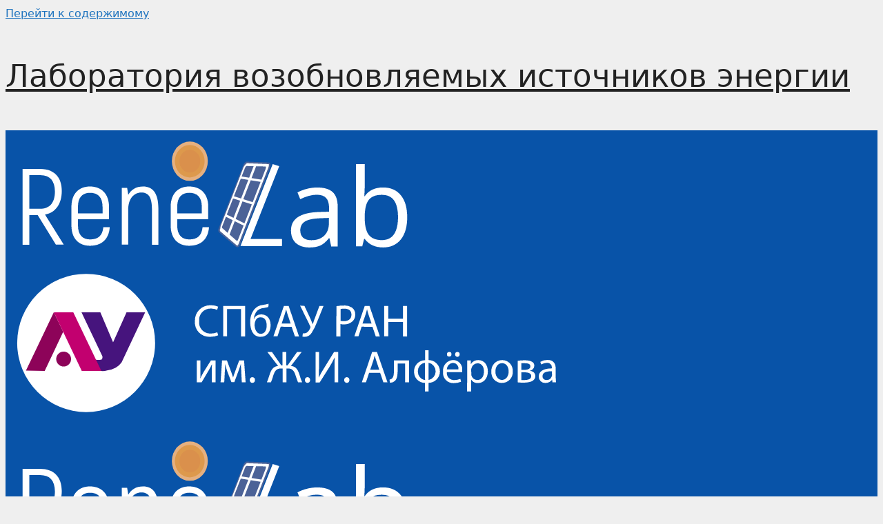

--- FILE ---
content_type: text/html; charset=UTF-8
request_url: https://solar.spbau.ru/category/%D0%B4%D0%BE%D1%81%D1%82%D0%B8%D0%B6%D0%B5%D0%BD%D0%B8%D1%8F/
body_size: 12872
content:
<!DOCTYPE html>
<html lang="ru-RU">
<head>
	<meta charset="UTF-8">
	<link rel="profile" href="https://gmpg.org/xfn/11">
	<title>Достижения &#8212; Лаборатория возобновляемых источников энергии</title>
<meta name='robots' content='max-image-preview:large' />
	<style>img:is([sizes="auto" i], [sizes^="auto," i]) { contain-intrinsic-size: 3000px 1500px }</style>
	<meta name="viewport" content="width=device-width, initial-scale=1"><link rel="alternate" type="application/rss+xml" title="Лаборатория возобновляемых источников энергии &raquo; Лента" href="https://solar.spbau.ru/feed/" />
<link rel="alternate" type="application/rss+xml" title="Лаборатория возобновляемых источников энергии &raquo; Лента комментариев" href="https://solar.spbau.ru/comments/feed/" />
<link rel="alternate" type="application/rss+xml" title="Лаборатория возобновляемых источников энергии &raquo; Лента рубрики Достижения" href="https://solar.spbau.ru/category/%d0%b4%d0%be%d1%81%d1%82%d0%b8%d0%b6%d0%b5%d0%bd%d0%b8%d1%8f/feed/" />
<script>
window._wpemojiSettings = {"baseUrl":"https:\/\/s.w.org\/images\/core\/emoji\/15.0.3\/72x72\/","ext":".png","svgUrl":"https:\/\/s.w.org\/images\/core\/emoji\/15.0.3\/svg\/","svgExt":".svg","source":{"concatemoji":"https:\/\/solar.spbau.ru\/wp-includes\/js\/wp-emoji-release.min.js?ver=6.7.4"}};
/*! This file is auto-generated */
!function(i,n){var o,s,e;function c(e){try{var t={supportTests:e,timestamp:(new Date).valueOf()};sessionStorage.setItem(o,JSON.stringify(t))}catch(e){}}function p(e,t,n){e.clearRect(0,0,e.canvas.width,e.canvas.height),e.fillText(t,0,0);var t=new Uint32Array(e.getImageData(0,0,e.canvas.width,e.canvas.height).data),r=(e.clearRect(0,0,e.canvas.width,e.canvas.height),e.fillText(n,0,0),new Uint32Array(e.getImageData(0,0,e.canvas.width,e.canvas.height).data));return t.every(function(e,t){return e===r[t]})}function u(e,t,n){switch(t){case"flag":return n(e,"\ud83c\udff3\ufe0f\u200d\u26a7\ufe0f","\ud83c\udff3\ufe0f\u200b\u26a7\ufe0f")?!1:!n(e,"\ud83c\uddfa\ud83c\uddf3","\ud83c\uddfa\u200b\ud83c\uddf3")&&!n(e,"\ud83c\udff4\udb40\udc67\udb40\udc62\udb40\udc65\udb40\udc6e\udb40\udc67\udb40\udc7f","\ud83c\udff4\u200b\udb40\udc67\u200b\udb40\udc62\u200b\udb40\udc65\u200b\udb40\udc6e\u200b\udb40\udc67\u200b\udb40\udc7f");case"emoji":return!n(e,"\ud83d\udc26\u200d\u2b1b","\ud83d\udc26\u200b\u2b1b")}return!1}function f(e,t,n){var r="undefined"!=typeof WorkerGlobalScope&&self instanceof WorkerGlobalScope?new OffscreenCanvas(300,150):i.createElement("canvas"),a=r.getContext("2d",{willReadFrequently:!0}),o=(a.textBaseline="top",a.font="600 32px Arial",{});return e.forEach(function(e){o[e]=t(a,e,n)}),o}function t(e){var t=i.createElement("script");t.src=e,t.defer=!0,i.head.appendChild(t)}"undefined"!=typeof Promise&&(o="wpEmojiSettingsSupports",s=["flag","emoji"],n.supports={everything:!0,everythingExceptFlag:!0},e=new Promise(function(e){i.addEventListener("DOMContentLoaded",e,{once:!0})}),new Promise(function(t){var n=function(){try{var e=JSON.parse(sessionStorage.getItem(o));if("object"==typeof e&&"number"==typeof e.timestamp&&(new Date).valueOf()<e.timestamp+604800&&"object"==typeof e.supportTests)return e.supportTests}catch(e){}return null}();if(!n){if("undefined"!=typeof Worker&&"undefined"!=typeof OffscreenCanvas&&"undefined"!=typeof URL&&URL.createObjectURL&&"undefined"!=typeof Blob)try{var e="postMessage("+f.toString()+"("+[JSON.stringify(s),u.toString(),p.toString()].join(",")+"));",r=new Blob([e],{type:"text/javascript"}),a=new Worker(URL.createObjectURL(r),{name:"wpTestEmojiSupports"});return void(a.onmessage=function(e){c(n=e.data),a.terminate(),t(n)})}catch(e){}c(n=f(s,u,p))}t(n)}).then(function(e){for(var t in e)n.supports[t]=e[t],n.supports.everything=n.supports.everything&&n.supports[t],"flag"!==t&&(n.supports.everythingExceptFlag=n.supports.everythingExceptFlag&&n.supports[t]);n.supports.everythingExceptFlag=n.supports.everythingExceptFlag&&!n.supports.flag,n.DOMReady=!1,n.readyCallback=function(){n.DOMReady=!0}}).then(function(){return e}).then(function(){var e;n.supports.everything||(n.readyCallback(),(e=n.source||{}).concatemoji?t(e.concatemoji):e.wpemoji&&e.twemoji&&(t(e.twemoji),t(e.wpemoji)))}))}((window,document),window._wpemojiSettings);
</script>
<style id='wp-emoji-styles-inline-css'>

	img.wp-smiley, img.emoji {
		display: inline !important;
		border: none !important;
		box-shadow: none !important;
		height: 1em !important;
		width: 1em !important;
		margin: 0 0.07em !important;
		vertical-align: -0.1em !important;
		background: none !important;
		padding: 0 !important;
	}
</style>
<link rel='stylesheet' id='wp-block-library-css' href='https://solar.spbau.ru/wp-includes/css/dist/block-library/style.min.css?ver=6.7.4' media='all' />
<style id='classic-theme-styles-inline-css'>
/*! This file is auto-generated */
.wp-block-button__link{color:#fff;background-color:#32373c;border-radius:9999px;box-shadow:none;text-decoration:none;padding:calc(.667em + 2px) calc(1.333em + 2px);font-size:1.125em}.wp-block-file__button{background:#32373c;color:#fff;text-decoration:none}
</style>
<style id='global-styles-inline-css'>
:root{--wp--preset--aspect-ratio--square: 1;--wp--preset--aspect-ratio--4-3: 4/3;--wp--preset--aspect-ratio--3-4: 3/4;--wp--preset--aspect-ratio--3-2: 3/2;--wp--preset--aspect-ratio--2-3: 2/3;--wp--preset--aspect-ratio--16-9: 16/9;--wp--preset--aspect-ratio--9-16: 9/16;--wp--preset--color--black: #000000;--wp--preset--color--cyan-bluish-gray: #abb8c3;--wp--preset--color--white: #ffffff;--wp--preset--color--pale-pink: #f78da7;--wp--preset--color--vivid-red: #cf2e2e;--wp--preset--color--luminous-vivid-orange: #ff6900;--wp--preset--color--luminous-vivid-amber: #fcb900;--wp--preset--color--light-green-cyan: #7bdcb5;--wp--preset--color--vivid-green-cyan: #00d084;--wp--preset--color--pale-cyan-blue: #8ed1fc;--wp--preset--color--vivid-cyan-blue: #0693e3;--wp--preset--color--vivid-purple: #9b51e0;--wp--preset--color--contrast: var(--contrast);--wp--preset--color--contrast-2: var(--contrast-2);--wp--preset--color--contrast-3: var(--contrast-3);--wp--preset--color--base: var(--base);--wp--preset--color--base-2: var(--base-2);--wp--preset--color--base-3: var(--base-3);--wp--preset--color--accent: var(--accent);--wp--preset--gradient--vivid-cyan-blue-to-vivid-purple: linear-gradient(135deg,rgba(6,147,227,1) 0%,rgb(155,81,224) 100%);--wp--preset--gradient--light-green-cyan-to-vivid-green-cyan: linear-gradient(135deg,rgb(122,220,180) 0%,rgb(0,208,130) 100%);--wp--preset--gradient--luminous-vivid-amber-to-luminous-vivid-orange: linear-gradient(135deg,rgba(252,185,0,1) 0%,rgba(255,105,0,1) 100%);--wp--preset--gradient--luminous-vivid-orange-to-vivid-red: linear-gradient(135deg,rgba(255,105,0,1) 0%,rgb(207,46,46) 100%);--wp--preset--gradient--very-light-gray-to-cyan-bluish-gray: linear-gradient(135deg,rgb(238,238,238) 0%,rgb(169,184,195) 100%);--wp--preset--gradient--cool-to-warm-spectrum: linear-gradient(135deg,rgb(74,234,220) 0%,rgb(151,120,209) 20%,rgb(207,42,186) 40%,rgb(238,44,130) 60%,rgb(251,105,98) 80%,rgb(254,248,76) 100%);--wp--preset--gradient--blush-light-purple: linear-gradient(135deg,rgb(255,206,236) 0%,rgb(152,150,240) 100%);--wp--preset--gradient--blush-bordeaux: linear-gradient(135deg,rgb(254,205,165) 0%,rgb(254,45,45) 50%,rgb(107,0,62) 100%);--wp--preset--gradient--luminous-dusk: linear-gradient(135deg,rgb(255,203,112) 0%,rgb(199,81,192) 50%,rgb(65,88,208) 100%);--wp--preset--gradient--pale-ocean: linear-gradient(135deg,rgb(255,245,203) 0%,rgb(182,227,212) 50%,rgb(51,167,181) 100%);--wp--preset--gradient--electric-grass: linear-gradient(135deg,rgb(202,248,128) 0%,rgb(113,206,126) 100%);--wp--preset--gradient--midnight: linear-gradient(135deg,rgb(2,3,129) 0%,rgb(40,116,252) 100%);--wp--preset--font-size--small: 13px;--wp--preset--font-size--medium: 20px;--wp--preset--font-size--large: 36px;--wp--preset--font-size--x-large: 42px;--wp--preset--spacing--20: 0.44rem;--wp--preset--spacing--30: 0.67rem;--wp--preset--spacing--40: 1rem;--wp--preset--spacing--50: 1.5rem;--wp--preset--spacing--60: 2.25rem;--wp--preset--spacing--70: 3.38rem;--wp--preset--spacing--80: 5.06rem;--wp--preset--shadow--natural: 6px 6px 9px rgba(0, 0, 0, 0.2);--wp--preset--shadow--deep: 12px 12px 50px rgba(0, 0, 0, 0.4);--wp--preset--shadow--sharp: 6px 6px 0px rgba(0, 0, 0, 0.2);--wp--preset--shadow--outlined: 6px 6px 0px -3px rgba(255, 255, 255, 1), 6px 6px rgba(0, 0, 0, 1);--wp--preset--shadow--crisp: 6px 6px 0px rgba(0, 0, 0, 1);}:where(.is-layout-flex){gap: 0.5em;}:where(.is-layout-grid){gap: 0.5em;}body .is-layout-flex{display: flex;}.is-layout-flex{flex-wrap: wrap;align-items: center;}.is-layout-flex > :is(*, div){margin: 0;}body .is-layout-grid{display: grid;}.is-layout-grid > :is(*, div){margin: 0;}:where(.wp-block-columns.is-layout-flex){gap: 2em;}:where(.wp-block-columns.is-layout-grid){gap: 2em;}:where(.wp-block-post-template.is-layout-flex){gap: 1.25em;}:where(.wp-block-post-template.is-layout-grid){gap: 1.25em;}.has-black-color{color: var(--wp--preset--color--black) !important;}.has-cyan-bluish-gray-color{color: var(--wp--preset--color--cyan-bluish-gray) !important;}.has-white-color{color: var(--wp--preset--color--white) !important;}.has-pale-pink-color{color: var(--wp--preset--color--pale-pink) !important;}.has-vivid-red-color{color: var(--wp--preset--color--vivid-red) !important;}.has-luminous-vivid-orange-color{color: var(--wp--preset--color--luminous-vivid-orange) !important;}.has-luminous-vivid-amber-color{color: var(--wp--preset--color--luminous-vivid-amber) !important;}.has-light-green-cyan-color{color: var(--wp--preset--color--light-green-cyan) !important;}.has-vivid-green-cyan-color{color: var(--wp--preset--color--vivid-green-cyan) !important;}.has-pale-cyan-blue-color{color: var(--wp--preset--color--pale-cyan-blue) !important;}.has-vivid-cyan-blue-color{color: var(--wp--preset--color--vivid-cyan-blue) !important;}.has-vivid-purple-color{color: var(--wp--preset--color--vivid-purple) !important;}.has-black-background-color{background-color: var(--wp--preset--color--black) !important;}.has-cyan-bluish-gray-background-color{background-color: var(--wp--preset--color--cyan-bluish-gray) !important;}.has-white-background-color{background-color: var(--wp--preset--color--white) !important;}.has-pale-pink-background-color{background-color: var(--wp--preset--color--pale-pink) !important;}.has-vivid-red-background-color{background-color: var(--wp--preset--color--vivid-red) !important;}.has-luminous-vivid-orange-background-color{background-color: var(--wp--preset--color--luminous-vivid-orange) !important;}.has-luminous-vivid-amber-background-color{background-color: var(--wp--preset--color--luminous-vivid-amber) !important;}.has-light-green-cyan-background-color{background-color: var(--wp--preset--color--light-green-cyan) !important;}.has-vivid-green-cyan-background-color{background-color: var(--wp--preset--color--vivid-green-cyan) !important;}.has-pale-cyan-blue-background-color{background-color: var(--wp--preset--color--pale-cyan-blue) !important;}.has-vivid-cyan-blue-background-color{background-color: var(--wp--preset--color--vivid-cyan-blue) !important;}.has-vivid-purple-background-color{background-color: var(--wp--preset--color--vivid-purple) !important;}.has-black-border-color{border-color: var(--wp--preset--color--black) !important;}.has-cyan-bluish-gray-border-color{border-color: var(--wp--preset--color--cyan-bluish-gray) !important;}.has-white-border-color{border-color: var(--wp--preset--color--white) !important;}.has-pale-pink-border-color{border-color: var(--wp--preset--color--pale-pink) !important;}.has-vivid-red-border-color{border-color: var(--wp--preset--color--vivid-red) !important;}.has-luminous-vivid-orange-border-color{border-color: var(--wp--preset--color--luminous-vivid-orange) !important;}.has-luminous-vivid-amber-border-color{border-color: var(--wp--preset--color--luminous-vivid-amber) !important;}.has-light-green-cyan-border-color{border-color: var(--wp--preset--color--light-green-cyan) !important;}.has-vivid-green-cyan-border-color{border-color: var(--wp--preset--color--vivid-green-cyan) !important;}.has-pale-cyan-blue-border-color{border-color: var(--wp--preset--color--pale-cyan-blue) !important;}.has-vivid-cyan-blue-border-color{border-color: var(--wp--preset--color--vivid-cyan-blue) !important;}.has-vivid-purple-border-color{border-color: var(--wp--preset--color--vivid-purple) !important;}.has-vivid-cyan-blue-to-vivid-purple-gradient-background{background: var(--wp--preset--gradient--vivid-cyan-blue-to-vivid-purple) !important;}.has-light-green-cyan-to-vivid-green-cyan-gradient-background{background: var(--wp--preset--gradient--light-green-cyan-to-vivid-green-cyan) !important;}.has-luminous-vivid-amber-to-luminous-vivid-orange-gradient-background{background: var(--wp--preset--gradient--luminous-vivid-amber-to-luminous-vivid-orange) !important;}.has-luminous-vivid-orange-to-vivid-red-gradient-background{background: var(--wp--preset--gradient--luminous-vivid-orange-to-vivid-red) !important;}.has-very-light-gray-to-cyan-bluish-gray-gradient-background{background: var(--wp--preset--gradient--very-light-gray-to-cyan-bluish-gray) !important;}.has-cool-to-warm-spectrum-gradient-background{background: var(--wp--preset--gradient--cool-to-warm-spectrum) !important;}.has-blush-light-purple-gradient-background{background: var(--wp--preset--gradient--blush-light-purple) !important;}.has-blush-bordeaux-gradient-background{background: var(--wp--preset--gradient--blush-bordeaux) !important;}.has-luminous-dusk-gradient-background{background: var(--wp--preset--gradient--luminous-dusk) !important;}.has-pale-ocean-gradient-background{background: var(--wp--preset--gradient--pale-ocean) !important;}.has-electric-grass-gradient-background{background: var(--wp--preset--gradient--electric-grass) !important;}.has-midnight-gradient-background{background: var(--wp--preset--gradient--midnight) !important;}.has-small-font-size{font-size: var(--wp--preset--font-size--small) !important;}.has-medium-font-size{font-size: var(--wp--preset--font-size--medium) !important;}.has-large-font-size{font-size: var(--wp--preset--font-size--large) !important;}.has-x-large-font-size{font-size: var(--wp--preset--font-size--x-large) !important;}
:where(.wp-block-post-template.is-layout-flex){gap: 1.25em;}:where(.wp-block-post-template.is-layout-grid){gap: 1.25em;}
:where(.wp-block-columns.is-layout-flex){gap: 2em;}:where(.wp-block-columns.is-layout-grid){gap: 2em;}
:root :where(.wp-block-pullquote){font-size: 1.5em;line-height: 1.6;}
</style>
<link rel='stylesheet' id='bootstrap-css' href='https://solar.spbau.ru/wp-content/plugins/modal-for-elementor/css/bootstrap.css?ver=6.7.4' media='all' />
<link rel='stylesheet' id='modal-popup-css' href='https://solar.spbau.ru/wp-content/plugins/modal-for-elementor/css/popup.css?ver=6.7.4' media='all' />
<link rel='stylesheet' id='hfe-style-css' href='https://solar.spbau.ru/wp-content/plugins/header-footer-elementor/assets/css/header-footer-elementor.css?ver=1.6.8' media='all' />
<link rel='stylesheet' id='elementor-icons-css' href='https://solar.spbau.ru/wp-content/plugins/elementor/assets/lib/eicons/css/elementor-icons.min.css?ver=5.14.0' media='all' />
<link rel='stylesheet' id='elementor-frontend-legacy-css' href='https://solar.spbau.ru/wp-content/plugins/elementor/assets/css/frontend-legacy.min.css?ver=3.5.4' media='all' />
<link rel='stylesheet' id='elementor-frontend-css' href='https://solar.spbau.ru/wp-content/plugins/elementor/assets/css/frontend.min.css?ver=3.5.4' media='all' />
<link rel='stylesheet' id='elementor-post-2485-css' href='https://solar.spbau.ru/wp-content/uploads/elementor/css/post-2485.css?ver=1743023708' media='all' />
<link rel='stylesheet' id='font-awesome-css' href='https://solar.spbau.ru/wp-content/plugins/elementor/assets/lib/font-awesome/css/font-awesome.min.css?ver=4.7.0' media='all' />
<link rel='stylesheet' id='elementor-global-css' href='https://solar.spbau.ru/wp-content/uploads/elementor/css/global.css?ver=1743023708' media='all' />
<link rel='stylesheet' id='elementor-post-515-css' href='https://solar.spbau.ru/wp-content/uploads/elementor/css/post-515.css?ver=1743023708' media='all' />
<link rel='stylesheet' id='hfe-widgets-style-css' href='https://solar.spbau.ru/wp-content/plugins/header-footer-elementor/inc/widgets-css/frontend.css?ver=1.6.8' media='all' />
<link rel='stylesheet' id='elementor-post-1246-css' href='https://solar.spbau.ru/wp-content/uploads/elementor/css/post-1246.css?ver=1743023708' media='all' />
<link rel='stylesheet' id='generate-style-grid-css' href='https://solar.spbau.ru/wp-content/themes/generatepress/assets/css/unsemantic-grid.min.css?ver=3.1.1' media='all' />
<link rel='stylesheet' id='generate-style-css' href='https://solar.spbau.ru/wp-content/themes/generatepress/assets/css/style.min.css?ver=3.1.1' media='all' />
<style id='generate-style-inline-css'>
body{background-color:#efefef;color:#3a3a3a;}a{color:#1e73be;}a:hover, a:focus, a:active{color:#000000;}body .grid-container{max-width:1100px;}.wp-block-group__inner-container{max-width:1100px;margin-left:auto;margin-right:auto;}.generate-back-to-top{font-size:20px;border-radius:3px;position:fixed;bottom:30px;right:30px;line-height:40px;width:40px;text-align:center;z-index:10;transition:opacity 300ms ease-in-out;}:root{--contrast:#222222;--contrast-2:#575760;--contrast-3:#b2b2be;--base:#f0f0f0;--base-2:#f7f8f9;--base-3:#ffffff;--accent:#1e73be;}.has-contrast-color{color:#222222;}.has-contrast-background-color{background-color:#222222;}.has-contrast-2-color{color:#575760;}.has-contrast-2-background-color{background-color:#575760;}.has-contrast-3-color{color:#b2b2be;}.has-contrast-3-background-color{background-color:#b2b2be;}.has-base-color{color:#f0f0f0;}.has-base-background-color{background-color:#f0f0f0;}.has-base-2-color{color:#f7f8f9;}.has-base-2-background-color{background-color:#f7f8f9;}.has-base-3-color{color:#ffffff;}.has-base-3-background-color{background-color:#ffffff;}.has-accent-color{color:#1e73be;}.has-accent-background-color{background-color:#1e73be;}body, button, input, select, textarea{font-family:-apple-system, system-ui, BlinkMacSystemFont, "Segoe UI", Helvetica, Arial, sans-serif, "Apple Color Emoji", "Segoe UI Emoji", "Segoe UI Symbol";}body{line-height:1.5;}.entry-content > [class*="wp-block-"]:not(:last-child){margin-bottom:1.5em;}.main-title{font-size:45px;}.main-navigation .main-nav ul ul li a{font-size:14px;}.sidebar .widget, .footer-widgets .widget{font-size:17px;}h1{font-weight:300;font-size:40px;}h2{font-weight:300;font-size:30px;}h3{font-size:20px;}h4{font-size:inherit;}h5{font-size:inherit;}@media (max-width:768px){.main-title{font-size:30px;}h1{font-size:30px;}h2{font-size:25px;}}.top-bar{background-color:#636363;color:#ffffff;}.top-bar a{color:#ffffff;}.top-bar a:hover{color:#303030;}.site-header{background-color:#ffffff;color:#3a3a3a;}.site-header a{color:#3a3a3a;}.main-title a,.main-title a:hover{color:#222222;}.site-description{color:#757575;}.main-navigation,.main-navigation ul ul{background-color:#222222;}.main-navigation .main-nav ul li a, .main-navigation .menu-toggle, .main-navigation .menu-bar-items{color:#ffffff;}.main-navigation .main-nav ul li:not([class*="current-menu-"]):hover > a, .main-navigation .main-nav ul li:not([class*="current-menu-"]):focus > a, .main-navigation .main-nav ul li.sfHover:not([class*="current-menu-"]) > a, .main-navigation .menu-bar-item:hover > a, .main-navigation .menu-bar-item.sfHover > a{color:#ffffff;background-color:#3f3f3f;}button.menu-toggle:hover,button.menu-toggle:focus,.main-navigation .mobile-bar-items a,.main-navigation .mobile-bar-items a:hover,.main-navigation .mobile-bar-items a:focus{color:#ffffff;}.main-navigation .main-nav ul li[class*="current-menu-"] > a{color:#ffffff;background-color:#3f3f3f;}.navigation-search input[type="search"],.navigation-search input[type="search"]:active, .navigation-search input[type="search"]:focus, .main-navigation .main-nav ul li.search-item.active > a, .main-navigation .menu-bar-items .search-item.active > a{color:#ffffff;background-color:#3f3f3f;}.main-navigation ul ul{background-color:#3f3f3f;}.main-navigation .main-nav ul ul li a{color:#ffffff;}.main-navigation .main-nav ul ul li:not([class*="current-menu-"]):hover > a,.main-navigation .main-nav ul ul li:not([class*="current-menu-"]):focus > a, .main-navigation .main-nav ul ul li.sfHover:not([class*="current-menu-"]) > a{color:#ffffff;background-color:#4f4f4f;}.main-navigation .main-nav ul ul li[class*="current-menu-"] > a{color:#ffffff;background-color:#4f4f4f;}.separate-containers .inside-article, .separate-containers .comments-area, .separate-containers .page-header, .one-container .container, .separate-containers .paging-navigation, .inside-page-header{background-color:#ffffff;}.entry-meta{color:#595959;}.entry-meta a{color:#595959;}.entry-meta a:hover{color:#1e73be;}.sidebar .widget{background-color:#ffffff;}.sidebar .widget .widget-title{color:#000000;}.footer-widgets{background-color:#ffffff;}.footer-widgets .widget-title{color:#000000;}.site-info{color:#ffffff;background-color:#222222;}.site-info a{color:#ffffff;}.site-info a:hover{color:#606060;}.footer-bar .widget_nav_menu .current-menu-item a{color:#606060;}input[type="text"],input[type="email"],input[type="url"],input[type="password"],input[type="search"],input[type="tel"],input[type="number"],textarea,select{color:#666666;background-color:#fafafa;border-color:#cccccc;}input[type="text"]:focus,input[type="email"]:focus,input[type="url"]:focus,input[type="password"]:focus,input[type="search"]:focus,input[type="tel"]:focus,input[type="number"]:focus,textarea:focus,select:focus{color:#666666;background-color:#ffffff;border-color:#bfbfbf;}button,html input[type="button"],input[type="reset"],input[type="submit"],a.button,a.wp-block-button__link:not(.has-background){color:#ffffff;background-color:#666666;}button:hover,html input[type="button"]:hover,input[type="reset"]:hover,input[type="submit"]:hover,a.button:hover,button:focus,html input[type="button"]:focus,input[type="reset"]:focus,input[type="submit"]:focus,a.button:focus,a.wp-block-button__link:not(.has-background):active,a.wp-block-button__link:not(.has-background):focus,a.wp-block-button__link:not(.has-background):hover{color:#ffffff;background-color:#3f3f3f;}a.generate-back-to-top{background-color:rgba( 0,0,0,0.4 );color:#ffffff;}a.generate-back-to-top:hover,a.generate-back-to-top:focus{background-color:rgba( 0,0,0,0.6 );color:#ffffff;}@media (max-width:768px){.main-navigation .menu-bar-item:hover > a, .main-navigation .menu-bar-item.sfHover > a{background:none;color:#ffffff;}}.inside-top-bar{padding:10px;}.inside-header{padding:40px;}.site-main .wp-block-group__inner-container{padding:40px;}.entry-content .alignwide, body:not(.no-sidebar) .entry-content .alignfull{margin-left:-40px;width:calc(100% + 80px);max-width:calc(100% + 80px);}.rtl .menu-item-has-children .dropdown-menu-toggle{padding-left:20px;}.rtl .main-navigation .main-nav ul li.menu-item-has-children > a{padding-right:20px;}.site-info{padding:20px;}@media (max-width:768px){.separate-containers .inside-article, .separate-containers .comments-area, .separate-containers .page-header, .separate-containers .paging-navigation, .one-container .site-content, .inside-page-header{padding:30px;}.site-main .wp-block-group__inner-container{padding:30px;}.site-info{padding-right:10px;padding-left:10px;}.entry-content .alignwide, body:not(.no-sidebar) .entry-content .alignfull{margin-left:-30px;width:calc(100% + 60px);max-width:calc(100% + 60px);}}.one-container .sidebar .widget{padding:0px;}/* End cached CSS */@media (max-width:768px){.main-navigation .menu-toggle,.main-navigation .mobile-bar-items,.sidebar-nav-mobile:not(#sticky-placeholder){display:block;}.main-navigation ul,.gen-sidebar-nav{display:none;}[class*="nav-float-"] .site-header .inside-header > *{float:none;clear:both;}}
</style>
<link rel='stylesheet' id='generate-mobile-style-css' href='https://solar.spbau.ru/wp-content/themes/generatepress/assets/css/mobile.min.css?ver=3.1.1' media='all' />
<link rel='stylesheet' id='generate-font-icons-css' href='https://solar.spbau.ru/wp-content/themes/generatepress/assets/css/components/font-icons.min.css?ver=3.1.1' media='all' />
<link rel='stylesheet' id='google-fonts-1-css' href='https://fonts.googleapis.com/css?family=Roboto%3A100%2C100italic%2C200%2C200italic%2C300%2C300italic%2C400%2C400italic%2C500%2C500italic%2C600%2C600italic%2C700%2C700italic%2C800%2C800italic%2C900%2C900italic%7CRoboto+Slab%3A100%2C100italic%2C200%2C200italic%2C300%2C300italic%2C400%2C400italic%2C500%2C500italic%2C600%2C600italic%2C700%2C700italic%2C800%2C800italic%2C900%2C900italic&#038;display=auto&#038;subset=cyrillic&#038;ver=6.7.4' media='all' />
<script src="https://solar.spbau.ru/wp-includes/js/jquery/jquery.min.js?ver=3.7.1" id="jquery-core-js"></script>
<script src="https://solar.spbau.ru/wp-includes/js/jquery/jquery-migrate.min.js?ver=3.4.1" id="jquery-migrate-js"></script>
<script src="https://solar.spbau.ru/wp-content/plugins/modal-for-elementor/js/jquery.cookie.js" id="jquery-cookie-js"></script>
<link rel="https://api.w.org/" href="https://solar.spbau.ru/wp-json/" /><link rel="alternate" title="JSON" type="application/json" href="https://solar.spbau.ru/wp-json/wp/v2/categories/26" /><link rel="EditURI" type="application/rsd+xml" title="RSD" href="https://solar.spbau.ru/xmlrpc.php?rsd" />
<meta name="generator" content="WordPress 6.7.4" />
<style type="text/css" id="simple-css-output">.profile-container { display: flex;}.photo{ margin-top: 10px; margin-left: 10px; margin-right: 20px;}.info{ justify-content: space-between; margin-top: 10px;}.pubyear{ margin-top: 5px;}.pubone{ margin-top: 5px; margin-bottom: 15px;}.pubauthor{ margin-left: 20px;}.pubjournal{ font-style: italic; margin-left: 20px;}.pubdoi{ margin-left: 20px;}.pubupdate{ font-style: italic; float: right; color: grey;}</style><link rel="icon" href="https://solar.spbau.ru/wp-content/uploads/2018/12/cropped-favicon1_Монтажная-область-1-32x32.png" sizes="32x32" />
<link rel="icon" href="https://solar.spbau.ru/wp-content/uploads/2018/12/cropped-favicon1_Монтажная-область-1-192x192.png" sizes="192x192" />
<link rel="apple-touch-icon" href="https://solar.spbau.ru/wp-content/uploads/2018/12/cropped-favicon1_Монтажная-область-1-180x180.png" />
<meta name="msapplication-TileImage" content="https://solar.spbau.ru/wp-content/uploads/2018/12/cropped-favicon1_Монтажная-область-1-270x270.png" />
		<style id="wp-custom-css">
			h2 {
    color: #206fab;
	  
}

h4.pub {
    color: #206fab;
	  margin: 20px 0 0px;
}		</style>
		</head>

<body class="archive category category-26 wp-embed-responsive ehf-header ehf-footer ehf-template-generatepress ehf-stylesheet-generatepress right-sidebar nav-below-header separate-containers fluid-header active-footer-widgets-0 nav-aligned-left header-aligned-left dropdown-hover elementor-default elementor-kit-2485" itemtype="https://schema.org/Blog" itemscope>
	<a class="screen-reader-text skip-link" href="#content" title="Перейти к содержимому">Перейти к содержимому</a>		<header id="masthead" itemscope="itemscope" itemtype="https://schema.org/WPHeader">
			<p class="main-title bhf-hidden" itemprop="headline"><a href="https://solar.spbau.ru" title="Лаборатория возобновляемых источников энергии" rel="home">Лаборатория возобновляемых источников энергии</a></p>
					<div data-elementor-type="wp-post" data-elementor-id="515" class="elementor elementor-515" data-elementor-settings="[]">
						<div class="elementor-inner">
							<div class="elementor-section-wrap">
							<section class="elementor-section elementor-top-section elementor-element elementor-element-8c050a0 elementor-hidden-desktop elementor-section-content-middle elementor-section-boxed elementor-section-height-default elementor-section-height-default" data-id="8c050a0" data-element_type="section" data-settings="{&quot;background_background&quot;:&quot;classic&quot;}">
						<div class="elementor-container elementor-column-gap-no">
							<div class="elementor-row">
					<div class="elementor-column elementor-col-100 elementor-top-column elementor-element elementor-element-2506acf" data-id="2506acf" data-element_type="column">
			<div class="elementor-column-wrap elementor-element-populated">
							<div class="elementor-widget-wrap">
						<section class="elementor-section elementor-inner-section elementor-element elementor-element-abceb1a elementor-section-boxed elementor-section-height-default elementor-section-height-default" data-id="abceb1a" data-element_type="section">
						<div class="elementor-container elementor-column-gap-default">
							<div class="elementor-row">
					<div class="elementor-column elementor-col-50 elementor-inner-column elementor-element elementor-element-a726a69" data-id="a726a69" data-element_type="column">
			<div class="elementor-column-wrap elementor-element-populated">
							<div class="elementor-widget-wrap">
						<div class="elementor-element elementor-element-b57e62d elementor-widget elementor-widget-html" data-id="b57e62d" data-element_type="widget" data-widget_type="html.default">
				<div class="elementor-widget-container">
			<a href="https://solar.spbau.ru"> <img src="https://solar.spbau.ru/wp-content/uploads/2018/08/renelab.svg" title="Лаборатория Возобновляемых Источников Энергии" alt="ReneLab">								</a>		</div>
				</div>
						</div>
					</div>
		</div>
				<div class="elementor-column elementor-col-50 elementor-inner-column elementor-element elementor-element-8b4850a" data-id="8b4850a" data-element_type="column">
			<div class="elementor-column-wrap elementor-element-populated">
							<div class="elementor-widget-wrap">
						<div class="elementor-element elementor-element-2ffec57 elementor-widget elementor-widget-html" data-id="2ffec57" data-element_type="widget" data-widget_type="html.default">
				<div class="elementor-widget-container">
			<a href="https://spbau.ru"> <img src="https://solar.spbau.ru/wp-content/uploads/2018/08/spbauran_Монтажная-область-1.svg" title="spbau.ru" alt="spbau.ru">								</a>		</div>
				</div>
						</div>
					</div>
		</div>
								</div>
					</div>
		</section>
						</div>
					</div>
		</div>
								</div>
					</div>
		</section>
				<section class="elementor-section elementor-top-section elementor-element elementor-element-7897c7e elementor-hidden-tablet elementor-hidden-phone elementor-section-boxed elementor-section-height-default elementor-section-height-default" data-id="7897c7e" data-element_type="section" data-settings="{&quot;background_background&quot;:&quot;classic&quot;}">
						<div class="elementor-container elementor-column-gap-default">
							<div class="elementor-row">
					<div class="elementor-column elementor-col-33 elementor-top-column elementor-element elementor-element-0268807" data-id="0268807" data-element_type="column">
			<div class="elementor-column-wrap elementor-element-populated">
							<div class="elementor-widget-wrap">
						<div class="elementor-element elementor-element-3ef3aaa elementor-widget elementor-widget-html" data-id="3ef3aaa" data-element_type="widget" data-widget_type="html.default">
				<div class="elementor-widget-container">
			<a href="https://solar.spbau.ru">
							<img src="https://solar.spbau.ru/wp-content/uploads/2018/08/renelab.svg" title="Лаборатория Возобновляемых Источников Энергии" alt="ReneLab">								</a>		</div>
				</div>
						</div>
					</div>
		</div>
				<div class="elementor-column elementor-col-33 elementor-top-column elementor-element elementor-element-5f25a8a" data-id="5f25a8a" data-element_type="column">
			<div class="elementor-column-wrap">
							<div class="elementor-widget-wrap">
								</div>
					</div>
		</div>
				<div class="elementor-column elementor-col-33 elementor-top-column elementor-element elementor-element-6929754" data-id="6929754" data-element_type="column">
			<div class="elementor-column-wrap elementor-element-populated">
							<div class="elementor-widget-wrap">
						<div class="elementor-element elementor-element-a62dd3e elementor-widget elementor-widget-html" data-id="a62dd3e" data-element_type="widget" data-widget_type="html.default">
				<div class="elementor-widget-container">
			<a href="https://spbau.ru">
							<img src="https://solar.spbau.ru/wp-content/uploads/2018/08/spbauran_Монтажная-область-1.svg" title="spbau.ru" alt="spbau.ru">								</a>		</div>
				</div>
						</div>
					</div>
		</div>
								</div>
					</div>
		</section>
						</div>
						</div>
					</div>
				</header>

			<nav class="main-navigation sub-menu-right" id="site-navigation" aria-label="Основной"  itemtype="https://schema.org/SiteNavigationElement" itemscope>
			<div class="inside-navigation grid-container grid-parent">
								<button class="menu-toggle" aria-controls="primary-menu" aria-expanded="false">
					<span class="mobile-menu">Меню</span>				</button>
				<div id="primary-menu" class="main-nav"><ul id="menu-main-menu" class=" menu sf-menu"><li id="menu-item-680" class="menu-item menu-item-type-post_type menu-item-object-page menu-item-home menu-item-680"><a href="https://solar.spbau.ru/">Главная</a></li>
<li id="menu-item-679" class="menu-item menu-item-type-post_type menu-item-object-page menu-item-679"><a href="https://solar.spbau.ru/%d1%81%d0%be%d1%82%d1%80%d1%83%d0%b4%d0%bd%d0%b8%d0%ba%d0%b8/">Сотрудники</a></li>
<li id="menu-item-524" class="menu-item menu-item-type-post_type menu-item-object-page menu-item-524"><a href="https://solar.spbau.ru/%d0%be%d0%b1%d0%be%d1%80%d1%83%d0%b4%d0%be%d0%b2%d0%b0%d0%bd%d0%b8%d0%b5/">Оборудование</a></li>
<li id="menu-item-585" class="menu-item menu-item-type-post_type menu-item-object-page current_page_parent menu-item-585"><a href="https://solar.spbau.ru/category-%d0%bd%d0%be%d0%b2%d0%be%d1%81%d1%82%d0%b8/">Новости</a></li>
<li id="menu-item-629" class="menu-item menu-item-type-post_type menu-item-object-page menu-item-629"><a href="https://solar.spbau.ru/%d0%ba%d0%be%d0%bd%d1%82%d0%b0%d0%ba%d1%82%d1%8b/">Контакты</a></li>
</ul></div>			</div>
		</nav>
		
	<div class="site grid-container container hfeed grid-parent" id="page">
				<div class="site-content" id="content">
			
	<div class="content-area grid-parent mobile-grid-100 grid-75 tablet-grid-75" id="primary">
		<main class="site-main" id="main">
					<header class="page-header" aria-label="Страница">
			
			<h1 class="page-title">
				Достижения			</h1>

			<div class="taxonomy-description"><p>Основной раздел с достижениями</p>
</div>		</header>
		<article id="post-1969" class="post-1969 post type-post status-publish format-standard hentry category-26 category-1" itemtype="https://schema.org/CreativeWork" itemscope>
	<div class="inside-article">
					<header class="entry-header" aria-label="Содержимое">
				<h2 class="entry-title" itemprop="headline"><a href="https://solar.spbau.ru/2018/12/20/%d0%ba%d0%be%d0%bd%d1%84%d0%b5%d1%80%d0%b5%d0%bd%d1%86%d0%b8%d1%8f-%d0%b2-%d0%bc%d0%b3%d1%83/" rel="bookmark">Аспиранты лаборатории ВИЭ приняли участие во всероссийской научной конференции и 11-ой молодежной школе &#171;Возобновляемые источники энергии&#187; и вернулись не с пустыми руками</a></h2>		<div class="entry-meta">
			<span class="posted-on"><time class="updated" datetime="2021-01-04T14:07:21+03:00" itemprop="dateModified">04.01.2021</time><time class="entry-date published" datetime="2018-12-20T13:45:50+03:00" itemprop="datePublished">20.12.2018</time></span> <span class="byline">от <span class="author vcard" itemprop="author" itemtype="https://schema.org/Person" itemscope><a class="url fn n" href="https://solar.spbau.ru/author/vitaliy/" title="Просмотр всех записей Администратор" rel="author" itemprop="url"><span class="author-name" itemprop="name">Администратор</span></a></span></span> 		</div>
					</header>
			
			<div class="entry-summary" itemprop="text">
				<p>3-6 декабря 2018 г. на Географическом факультете Московского государственного университета имени М.В.Ломоносова при поддержке Российского Фонда Фундаментальных исследований и Научного парка МГУ прошла Всероссийская научная конференция и 11-ая молодежная школа с международным участием &#171;Возобновляемые источники энергии&#187;. В рамках конференции были проведены лекции ведущих специалистов в области солнечной, ветровой, геотермальной энергетики, малой гидроэнергетики, биоэнергетики, экономики и &#8230; <a title="Аспиранты лаборатории ВИЭ приняли участие во всероссийской научной конференции и 11-ой молодежной школе &#171;Возобновляемые источники энергии&#187; и вернулись не с пустыми руками" class="read-more" href="https://solar.spbau.ru/2018/12/20/%d0%ba%d0%be%d0%bd%d1%84%d0%b5%d1%80%d0%b5%d0%bd%d1%86%d0%b8%d1%8f-%d0%b2-%d0%bc%d0%b3%d1%83/" aria-label="Больше на Аспиранты лаборатории ВИЭ приняли участие во всероссийской научной конференции и 11-ой молодежной школе &#171;Возобновляемые источники энергии&#187; и вернулись не с пустыми руками">Читать далее</a></p>
			</div>

				<footer class="entry-meta" aria-label="Entry meta">
			<span class="cat-links"><span class="screen-reader-text">Рубрики </span><a href="https://solar.spbau.ru/category/%d0%b4%d0%be%d1%81%d1%82%d0%b8%d0%b6%d0%b5%d0%bd%d0%b8%d1%8f/" rel="category tag">Достижения</a>, <a href="https://solar.spbau.ru/category/%d0%bd%d0%be%d0%b2%d0%be%d1%81%d1%82%d0%b8/" rel="category tag">Новости</a></span> 		</footer>
			</div>
</article>
<article id="post-617" class="post-617 post type-post status-publish format-standard has-post-thumbnail hentry category-26" itemtype="https://schema.org/CreativeWork" itemscope>
	<div class="inside-article">
					<header class="entry-header" aria-label="Содержимое">
				<h2 class="entry-title" itemprop="headline"><a href="https://solar.spbau.ru/2016/08/05/%d0%bf%d1%80%d0%b8%d0%b2%d0%b5%d1%82-%d0%b8%d0%b7-%d1%84%d1%80%d0%b0%d0%bd%d1%86%d0%b8%d0%b8/" rel="bookmark">Привет из Франции</a></h2>		<div class="entry-meta">
			<span class="posted-on"><time class="updated" datetime="2021-01-04T14:07:21+03:00" itemprop="dateModified">04.01.2021</time><time class="entry-date published" datetime="2016-08-05T19:43:30+03:00" itemprop="datePublished">05.08.2016</time></span> <span class="byline">от <span class="author vcard" itemprop="author" itemtype="https://schema.org/Person" itemscope><a class="url fn n" href="https://solar.spbau.ru/author/vitaliy/" title="Просмотр всех записей Администратор" rel="author" itemprop="url"><span class="author-name" itemprop="name">Администратор</span></a></span></span> 		</div>
					</header>
			<div class="post-image">
						
						<a href="https://solar.spbau.ru/2016/08/05/%d0%bf%d1%80%d0%b8%d0%b2%d0%b5%d1%82-%d0%b8%d0%b7-%d1%84%d1%80%d0%b0%d0%bd%d1%86%d0%b8%d0%b8/">
							<img width="480" height="640" src="https://solar.spbau.ru/wp-content/uploads/2018/08/artem.jpg" class="attachment-full size-full wp-post-image" alt="" itemprop="image" decoding="async" fetchpriority="high" srcset="https://solar.spbau.ru/wp-content/uploads/2018/08/artem.jpg 480w, https://solar.spbau.ru/wp-content/uploads/2018/08/artem-225x300.jpg 225w" sizes="(max-width: 480px) 100vw, 480px" />
						</a>
					</div>
			<div class="entry-summary" itemprop="text">
				<p>Новая публикация от нашего коллеги, проходящего научную стажровку во Франции &#8212; Баранова Артема: A.I. Baranov, A.S. Gudovskikh, E.V. Nikitina, J.P. Kleider, A.Darga. Admittance spectroscopy of Ga(In)P(NAs) based solar cells grown on silicon // Les Journées Nationales du PhotoVoltaïque, Dourdan, France, 1-4 décembre 2015</p>
			</div>

				<footer class="entry-meta" aria-label="Entry meta">
			<span class="cat-links"><span class="screen-reader-text">Рубрики </span><a href="https://solar.spbau.ru/category/%d0%b4%d0%be%d1%81%d1%82%d0%b8%d0%b6%d0%b5%d0%bd%d0%b8%d1%8f/" rel="category tag">Достижения</a></span> 		</footer>
			</div>
</article>
		</main>
	</div>

	<div class="widget-area sidebar is-right-sidebar grid-25 tablet-grid-25 grid-parent" id="right-sidebar">
	<div class="inside-right-sidebar">
		<aside id="block-8" class="widget inner-padding widget_block">
<div class="wp-block-columns is-layout-flex wp-container-core-columns-is-layout-1 wp-block-columns-is-layout-flex">
<div class="wp-block-column is-layout-flow wp-block-column-is-layout-flow" style="flex-basis:100%">
<h3>Архив</h3>
<br /><a href="https://solar.spbau.ru/публикации-2024/">2024</a>
<br /><a href="https://solar.spbau.ru/публикации-2021/">2021</a>
<br /><a href="https://solar.spbau.ru/публикации-2020/">2020</a>
<br /><a href="https://solar.spbau.ru/публикации-2019/">2019</a>
<br /><a href="https://solar.spbau.ru/публикации-2018/">2018</a>
<br /><a href="https://solar.spbau.ru/публикации-2017/">2017</a>
<br /><a href="https://solar.spbau.ru/публикации-2016/">2016</a>
<br /><a href="https://solar.spbau.ru/публикации-2015/">2015</a>
<br /><a href="https://solar.spbau.ru/публикации-2014/">2014</a>
<br /><a href="https://solar.spbau.ru/публикации-2013/">2013</a>
<br /><a href="https://solar.spbau.ru/публикации-2012/">2012</a>
<br /><a href="https://solar.spbau.ru/публикации-2011/">2011</a>
<br /><a href="https://solar.spbau.ru/публикации-2010/">2010</a>
<br /><a href="https://solar.spbau.ru/публикации-2009/">2009</a>
<br /><a href="https://solar.spbau.ru/публикации-2008/">2008</a>
<br /><a href="https://solar.spbau.ru/публикации-2007/">2007</a>
</div>
</div>
</aside><aside id="search-3" class="widget inner-padding widget_search"><h2 class="widget-title">ПОИСК</h2><form method="get" class="search-form" action="https://solar.spbau.ru/">
	<label>
		<span class="screen-reader-text">Поиск:</span>
		<input type="search" class="search-field" placeholder="Поиск &hellip;" value="" name="s" title="Поиск:">
	</label>
	<input type="submit" class="search-submit" value="Найти"></form>
</aside>
		<aside id="recent-posts-5" class="widget inner-padding widget_recent_entries">
		<h2 class="widget-title">Свежие записи</h2>
		<ul>
											<li>
					<a href="https://solar.spbau.ru/2022/07/22/%d0%bf%d0%be%d0%b1%d0%b5%d0%b4%d1%8b-%d0%b2-%d0%ba%d0%be%d0%bd%d0%ba%d1%83%d1%80%d1%81%d0%b5-%d0%ba%d0%bd%d0%b2%d1%88-2/">Победы в конкурсе КНВШ</a>
											<span class="post-date">22.07.2022</span>
									</li>
											<li>
					<a href="https://solar.spbau.ru/2022/07/15/%d1%80%d0%bd%d1%84-%d0%bf%d0%be%d0%b4-%d1%80%d1%83%d0%ba%d0%be%d0%b2%d0%be%d0%b4%d1%81%d1%82%d0%b2%d0%be%d0%bc-%d0%bc%d0%be%d0%bb%d0%be%d0%b4%d1%8b%d1%85-%d1%83%d1%87%d0%b5%d0%bd%d1%8b%d1%85/">РНФ под руководством молодых ученых</a>
											<span class="post-date">15.07.2022</span>
									</li>
											<li>
					<a href="https://solar.spbau.ru/2022/03/28/%d0%b3%d0%b8%d0%b1%d0%ba%d0%b8%d0%b5-%d0%bb%d1%8e%d0%bc%d0%b8%d0%bd%d0%be%d1%84%d0%be%d1%80%d1%8b-%d1%81-%d1%80%d0%b5%d0%b3%d1%83%d0%bb%d0%b8%d1%80%d1%83%d0%b5%d0%bc%d1%8b%d0%bc-%d1%86%d0%b2%d0%b5/">Гибкие люминофоры с регулируемым цветом фотолюминесценции</a>
											<span class="post-date">28.03.2022</span>
									</li>
											<li>
					<a href="https://solar.spbau.ru/2021/12/26/%d1%81%d0%bf%d0%b5%d1%86%d0%b2%d1%8b%d0%bf%d1%83%d1%81%d0%ba-%d1%84%d1%83%d0%bd%d0%ba%d1%86%d0%b8%d0%be%d0%bd%d0%b0%d0%bb%d1%8c%d0%bd%d0%b0%d1%8f-%d1%81%d0%b1%d0%be%d1%80%d0%ba%d0%b0-%d0%b8-2/">Спецвыпуск «Полупроводниковые технологии для применения в оптике»</a>
											<span class="post-date">26.12.2021</span>
									</li>
											<li>
					<a href="https://solar.spbau.ru/2021/12/25/%d0%bf%d0%be%d0%b1%d0%b5%d0%b4%d0%b0-%d0%b2-%d0%ba%d0%be%d0%bd%d0%ba%d1%83%d1%80%d1%81%d0%b5-%d0%b3%d1%80%d0%b0%d0%bd%d1%82%d0%be%d0%b2-%d0%bf%d1%80%d0%b5%d0%b7%d0%b8%d0%b4%d0%b5%d0%bd%d1%82%d0%b0/">Победа в конкурсе грантов Президента РФ 2022</a>
											<span class="post-date">25.12.2021</span>
									</li>
					</ul>

		</aside><aside id="block-4" class="widget inner-padding widget_block widget_categories"><ul class="wp-block-categories-list wp-block-categories">	<li class="cat-item cat-item-26 current-cat"><a aria-current="page" href="https://solar.spbau.ru/category/%d0%b4%d0%be%d1%81%d1%82%d0%b8%d0%b6%d0%b5%d0%bd%d0%b8%d1%8f/">Достижения</a>
</li>
	<li class="cat-item cat-item-1"><a href="https://solar.spbau.ru/category/%d0%bd%d0%be%d0%b2%d0%be%d1%81%d1%82%d0%b8/">Новости</a>
</li>
</ul></aside>	</div>
</div>

	</div>
</div>


<div class="site-footer">
			<footer itemtype="https://schema.org/WPFooter" itemscope="itemscope" id="colophon" role="contentinfo">
			<div class='footer-width-fixer'>		<div data-elementor-type="wp-post" data-elementor-id="1246" class="elementor elementor-1246" data-elementor-settings="[]">
						<div class="elementor-inner">
							<div class="elementor-section-wrap">
							<section class="elementor-section elementor-top-section elementor-element elementor-element-127360a elementor-section-boxed elementor-section-height-default elementor-section-height-default" data-id="127360a" data-element_type="section" data-settings="{&quot;background_background&quot;:&quot;classic&quot;}">
						<div class="elementor-container elementor-column-gap-default">
							<div class="elementor-row">
					<div class="elementor-column elementor-col-100 elementor-top-column elementor-element elementor-element-0c45da5" data-id="0c45da5" data-element_type="column">
			<div class="elementor-column-wrap elementor-element-populated">
							<div class="elementor-widget-wrap">
						<div class="elementor-element elementor-element-38b3795 elementor-widget elementor-widget-image" data-id="38b3795" data-element_type="widget" data-widget_type="image.default">
				<div class="elementor-widget-container">
								<div class="elementor-image">
													<a href="https://solar.spbau.ru">
							<img width="1" height="1" src="https://solar.spbau.ru/wp-content/uploads/2018/08/renelab-logo-mobile.svg" class="attachment-thumbnail size-thumbnail" alt="ReneLab" loading="lazy" />								</a>
														</div>
						</div>
				</div>
						</div>
					</div>
		</div>
								</div>
					</div>
		</section>
						</div>
						</div>
					</div>
		</div>		</footer>
	</div>

<a title="Прокрутка вверх" aria-label="Прокрутка вверх" rel="nofollow" href="#" class="generate-back-to-top" style="opacity:0;visibility:hidden;" data-scroll-speed="400" data-start-scroll="300">
					
				</a><!-- Yandex.Metrika counter -->
<script type="text/javascript" >
   (function(m,e,t,r,i,k,a){m[i]=m[i]||function(){(m[i].a=m[i].a||[]).push(arguments)};
   m[i].l=1*new Date();k=e.createElement(t),a=e.getElementsByTagName(t)[0],k.async=1,k.src=r,a.parentNode.insertBefore(k,a)})
   (window, document, "script", "https://mc.yandex.ru/metrika/tag.js", "ym");

   ym(51656066, "init", {
        id:51656066,
        clickmap:true,
        trackLinks:true,
        accurateTrackBounce:true,
        webvisor:true
   });
</script>
<noscript><div><img src="https://mc.yandex.ru/watch/51656066" style="position:absolute; left:-9999px;" alt="" /></div></noscript>
<!-- /Yandex.Metrika counter --><script id="generate-a11y">!function(){"use strict";if("querySelector"in document&&"addEventListener"in window){var e=document.body;e.addEventListener("mousedown",function(){e.classList.add("using-mouse")}),e.addEventListener("keydown",function(){e.classList.remove("using-mouse")})}}();</script><style id='core-block-supports-inline-css'>
.wp-container-core-columns-is-layout-1{flex-wrap:nowrap;}
</style>
<link rel='stylesheet' id='e-animations-css' href='https://solar.spbau.ru/wp-content/plugins/elementor/assets/lib/animations/animations.min.css?ver=3.5.4' media='all' />
<script src="https://solar.spbau.ru/wp-content/plugins/modal-for-elementor/js/bootstrap.js" id="bootstrap-js"></script>
<script src="https://solar.spbau.ru/wp-content/plugins/modal-for-elementor/js/popup.js" id="modal-popup-js-js"></script>
<!--[if lte IE 11]>
<script src="https://solar.spbau.ru/wp-content/themes/generatepress/assets/js/classList.min.js?ver=3.1.1" id="generate-classlist-js"></script>
<![endif]-->
<script id="generate-menu-js-extra">
var generatepressMenu = {"toggleOpenedSubMenus":"1","openSubMenuLabel":"\u041e\u0442\u043a\u0440\u044b\u0442\u044c \u043f\u043e\u0434\u043c\u0435\u043d\u044e","closeSubMenuLabel":"\u0417\u0430\u043a\u0440\u044b\u0442\u044c \u043f\u043e\u0434\u043c\u0435\u043d\u044e"};
</script>
<script src="https://solar.spbau.ru/wp-content/themes/generatepress/assets/js/menu.min.js?ver=3.1.1" id="generate-menu-js"></script>
<script id="generate-back-to-top-js-extra">
var generatepressBackToTop = {"smooth":"1"};
</script>
<script src="https://solar.spbau.ru/wp-content/themes/generatepress/assets/js/back-to-top.min.js?ver=3.1.1" id="generate-back-to-top-js"></script>
<script src="https://solar.spbau.ru/wp-content/plugins/elementor/assets/js/webpack.runtime.min.js?ver=3.5.4" id="elementor-webpack-runtime-js"></script>
<script src="https://solar.spbau.ru/wp-content/plugins/elementor/assets/js/frontend-modules.min.js?ver=3.5.4" id="elementor-frontend-modules-js"></script>
<script src="https://solar.spbau.ru/wp-content/plugins/elementor/assets/lib/waypoints/waypoints.min.js?ver=4.0.2" id="elementor-waypoints-js"></script>
<script src="https://solar.spbau.ru/wp-includes/js/jquery/ui/core.min.js?ver=1.13.3" id="jquery-ui-core-js"></script>
<script src="https://solar.spbau.ru/wp-content/plugins/elementor/assets/lib/swiper/swiper.min.js?ver=5.3.6" id="swiper-js"></script>
<script src="https://solar.spbau.ru/wp-content/plugins/elementor/assets/lib/share-link/share-link.min.js?ver=3.5.4" id="share-link-js"></script>
<script src="https://solar.spbau.ru/wp-content/plugins/elementor/assets/lib/dialog/dialog.min.js?ver=4.9.0" id="elementor-dialog-js"></script>
<script id="elementor-frontend-js-before">
var elementorFrontendConfig = {"environmentMode":{"edit":false,"wpPreview":false,"isScriptDebug":false},"i18n":{"shareOnFacebook":"\u041f\u043e\u0434\u0435\u043b\u0438\u0442\u044c\u0441\u044f \u0432 Facebook","shareOnTwitter":"\u041f\u043e\u0434\u0435\u043b\u0438\u0442\u044c\u0441\u044f \u0432 Twitter","pinIt":"\u0417\u0430\u043f\u0438\u043d\u0438\u0442\u044c","download":"\u0421\u043a\u0430\u0447\u0430\u0442\u044c","downloadImage":"\u0421\u043a\u0430\u0447\u0430\u0442\u044c \u0438\u0437\u043e\u0431\u0440\u0430\u0436\u0435\u043d\u0438\u0435","fullscreen":"\u0412\u043e \u0432\u0435\u0441\u044c \u044d\u043a\u0440\u0430\u043d","zoom":"\u0423\u0432\u0435\u043b\u0438\u0447\u0435\u043d\u0438\u0435","share":"\u041f\u043e\u0434\u0435\u043b\u0438\u0442\u044c\u0441\u044f","playVideo":"\u041f\u0440\u043e\u0438\u0433\u0440\u0430\u0442\u044c \u0432\u0438\u0434\u0435\u043e","previous":"\u041d\u0430\u0437\u0430\u0434","next":"\u0414\u0430\u043b\u0435\u0435","close":"\u0417\u0430\u043a\u0440\u044b\u0442\u044c"},"is_rtl":false,"breakpoints":{"xs":0,"sm":480,"md":768,"lg":1025,"xl":1440,"xxl":1600},"responsive":{"breakpoints":{"mobile":{"label":"\u0422\u0435\u043b\u0435\u0444\u043e\u043d","value":767,"default_value":767,"direction":"max","is_enabled":true},"mobile_extra":{"label":"\u0422\u0435\u043b\u0435\u0444\u043e\u043d \u0414\u043e\u043f\u043e\u043b\u043d\u0438\u0442\u0435\u043b\u044c\u043d\u043e\u0435","value":880,"default_value":880,"direction":"max","is_enabled":false},"tablet":{"label":"\u041f\u043b\u0430\u043d\u0448\u0435\u0442","value":1024,"default_value":1024,"direction":"max","is_enabled":true},"tablet_extra":{"label":"\u041f\u043b\u0430\u043d\u0448\u0435\u0442 \u0414\u043e\u043f\u043e\u043b\u043d\u0438\u0442\u0435\u043b\u044c\u043d\u043e\u0435","value":1200,"default_value":1200,"direction":"max","is_enabled":false},"laptop":{"label":"\u041d\u043e\u0443\u0442\u0431\u0443\u043a","value":1366,"default_value":1366,"direction":"max","is_enabled":false},"widescreen":{"label":"\u0428\u0438\u0440\u043e\u043a\u043e\u0444\u043e\u0440\u043c\u0430\u0442\u043d\u044b\u0435","value":2400,"default_value":2400,"direction":"min","is_enabled":false}}},"version":"3.5.4","is_static":false,"experimentalFeatures":{"e_import_export":true,"e_hidden_wordpress_widgets":true,"landing-pages":true,"elements-color-picker":true,"favorite-widgets":true,"admin-top-bar":true},"urls":{"assets":"https:\/\/solar.spbau.ru\/wp-content\/plugins\/elementor\/assets\/"},"settings":{"editorPreferences":[]},"kit":{"active_breakpoints":["viewport_mobile","viewport_tablet"],"global_image_lightbox":"yes","lightbox_enable_counter":"yes","lightbox_enable_fullscreen":"yes","lightbox_enable_zoom":"yes","lightbox_enable_share":"yes","lightbox_title_src":"title","lightbox_description_src":"description"},"post":{"id":0,"title":"\u0414\u043e\u0441\u0442\u0438\u0436\u0435\u043d\u0438\u044f &#8212; \u041b\u0430\u0431\u043e\u0440\u0430\u0442\u043e\u0440\u0438\u044f \u0432\u043e\u0437\u043e\u0431\u043d\u043e\u0432\u043b\u044f\u0435\u043c\u044b\u0445 \u0438\u0441\u0442\u043e\u0447\u043d\u0438\u043a\u043e\u0432 \u044d\u043d\u0435\u0440\u0433\u0438\u0438","excerpt":"<p>\u041e\u0441\u043d\u043e\u0432\u043d\u043e\u0439 \u0440\u0430\u0437\u0434\u0435\u043b \u0441 \u0434\u043e\u0441\u0442\u0438\u0436\u0435\u043d\u0438\u044f\u043c\u0438<\/p>\n"}};
</script>
<script src="https://solar.spbau.ru/wp-content/plugins/elementor/assets/js/frontend.min.js?ver=3.5.4" id="elementor-frontend-js"></script>
<script src="https://solar.spbau.ru/wp-content/plugins/elementor/assets/js/preloaded-modules.min.js?ver=3.5.4" id="preloaded-modules-js"></script>

</body>
</html>


--- FILE ---
content_type: text/css
request_url: https://solar.spbau.ru/wp-content/uploads/elementor/css/post-515.css?ver=1743023708
body_size: 365
content:
.elementor-515 .elementor-element.elementor-element-8c050a0 > .elementor-container > .elementor-row > .elementor-column > .elementor-column-wrap > .elementor-widget-wrap{align-content:center;align-items:center;}.elementor-515 .elementor-element.elementor-element-8c050a0:not(.elementor-motion-effects-element-type-background), .elementor-515 .elementor-element.elementor-element-8c050a0 > .elementor-motion-effects-container > .elementor-motion-effects-layer{background-color:#0853a8;}.elementor-515 .elementor-element.elementor-element-8c050a0{transition:background 0.3s, border 0.3s, border-radius 0.3s, box-shadow 0.3s;}.elementor-515 .elementor-element.elementor-element-8c050a0 > .elementor-background-overlay{transition:background 0.3s, border-radius 0.3s, opacity 0.3s;}.elementor-515 .elementor-element.elementor-element-7897c7e:not(.elementor-motion-effects-element-type-background), .elementor-515 .elementor-element.elementor-element-7897c7e > .elementor-motion-effects-container > .elementor-motion-effects-layer{background-color:#0853a8;}.elementor-515 .elementor-element.elementor-element-7897c7e{transition:background 0.3s, border 0.3s, border-radius 0.3s, box-shadow 0.3s;}.elementor-515 .elementor-element.elementor-element-7897c7e > .elementor-background-overlay{transition:background 0.3s, border-radius 0.3s, opacity 0.3s;}.elementor-515 .elementor-element.elementor-element-5f25a8a > .elementor-column-wrap > .elementor-widget-wrap > .elementor-widget:not(.elementor-widget__width-auto):not(.elementor-widget__width-initial):not(:last-child):not(.elementor-absolute){margin-bottom:0px;}@media(max-width:767px){.elementor-515 .elementor-element.elementor-element-5f25a8a{width:100%;}}

--- FILE ---
content_type: text/css
request_url: https://solar.spbau.ru/wp-content/uploads/elementor/css/post-1246.css?ver=1743023708
body_size: 256
content:
.elementor-1246 .elementor-element.elementor-element-127360a:not(.elementor-motion-effects-element-type-background), .elementor-1246 .elementor-element.elementor-element-127360a > .elementor-motion-effects-container > .elementor-motion-effects-layer{background-color:#02004f;}.elementor-1246 .elementor-element.elementor-element-127360a{transition:background 0.3s, border 0.3s, border-radius 0.3s, box-shadow 0.3s;}.elementor-1246 .elementor-element.elementor-element-127360a > .elementor-background-overlay{transition:background 0.3s, border-radius 0.3s, opacity 0.3s;}.elementor-1246 .elementor-element.elementor-element-38b3795{text-align:center;}.elementor-1246 .elementor-element.elementor-element-38b3795 img{width:100%;height:50px;object-fit:cover;}

--- FILE ---
content_type: image/svg+xml
request_url: https://solar.spbau.ru/wp-content/uploads/2018/08/renelab-logo-mobile.svg
body_size: 16412
content:
<svg id="Слой_1" data-name="Слой 1" xmlns="http://www.w3.org/2000/svg" viewBox="0 0 250 40"><defs><style>.cls-1{fill:#fff;}.cls-2,.cls-4{fill:none;}.cls-2{stroke:#4b6297;}.cls-2,.cls-3,.cls-4{stroke-miterlimit:10;}.cls-2,.cls-3{stroke-width:0.5px;}.cls-3{fill:#4b6297;}.cls-3,.cls-4{stroke:#fff;}.cls-4{stroke-width:0.75px;}.cls-5{fill:#e5b080;}.cls-6{fill:#dd994c;}.cls-7{fill:#da904c;}</style></defs><title>renelab-logo-mobile</title><path class="cls-1" d="M8.53,26.13H5.86v9.45H3.72V11.35H9.26c4.46,0,6.92,2.6,6.92,7.09,0,4.22-2,6.92-5.33,7.54l5.95,9.59H14.31Zm-2.67-2H9.22c3.15,0,4.78-2,4.78-5.54s-1.63-5.23-4.74-5.23H5.86Z"/><path class="cls-1" d="M31.43,30c-.28,3.81-2.53,5.92-6.33,5.92-3.53,0-5.85-2.32-5.85-6.47v-6c0-4.15,2.35-6.47,5.88-6.47s6.06,2.32,6.06,6.47v4H21.33v2c0,3,1.45,4.46,3.84,4.46,2.63,0,3.94-1.25,4.22-3.91h2Zm-10.1-6.54v2.11h7.82V23.46c0-3-1.49-4.46-4-4.46S21.33,20.42,21.33,23.46Z"/><path class="cls-1" d="M46.9,23.94V35.57h-2V24.26c0-3.67-1-5.33-3.36-5.33S37.31,21,37.31,24.57v11h-2V17.4H37l.35,2.25A5.13,5.13,0,0,1,42,17C45,17,46.9,19,46.9,23.94Z"/><path class="cls-1" d="M63,30c-.28,3.81-2.53,5.92-6.33,5.92-3.53,0-5.85-2.32-5.85-6.47v-6c0-4.15,2.35-6.47,5.88-6.47s6.06,2.32,6.06,6.47v4H52.88v2c0,3,1.45,4.46,3.84,4.46,2.63,0,3.94-1.25,4.22-3.91h2Zm-10.1-6.54v2.11H60.7V23.46c0-3-1.49-4.46-4-4.46S52.88,20.42,52.88,23.46Z"/><rect class="cls-1" x="73.82" y="33.8" width="12.32" height="2.16"/><path class="cls-1" d="M75.27,9.32l6.66.26c.62,0,.23,1.29.23,1.29S73,34.42,72.6,35.51s-1,.4-1,.4-4.8-4.11-5.19-4.47,0-1.22,0-1.22L74.23,10C74.79,9.13,75.27,9.32,75.27,9.32Z"/><path class="cls-2" d="M75.27,9.32l6.66.26c.62,0,.23,1.29.23,1.29S73,34.42,72.6,35.51s-1,.4-1,.4-4.8-4.11-5.19-4.47,0-1.22,0-1.22L74.23,10C74.79,9.13,75.27,9.32,75.27,9.32Z"/><path class="cls-3" d="M75.15,10.21s5.32.11,5.86.14.19,1.17.19,1.17L72.46,34.05c-.39,1-.94.38-.94.38s-4.17-3.67-4.5-4,0-1.11,0-1.11l7.17-18.49C74.69,9.93,75.15,10.21,75.15,10.21Z"/><line class="cls-4" x1="69.06" y1="32.48" x2="77.62" y2="10.42"/><line class="cls-4" x1="79.78" y1="15.19" x2="72.96" y2="14.09"/><line class="cls-4" x1="76.97" y1="22.43" x2="70.53" y2="20.36"/><line class="cls-4" x1="74.34" y1="29.21" x2="68.27" y2="26.19"/><path class="cls-1" d="M101.83,36.12l-.56-2.63h-.14a7.85,7.85,0,0,1-2.76,2.36,8.43,8.43,0,0,1-3.44.62A6.18,6.18,0,0,1,90.61,35a5.19,5.19,0,0,1-1.56-4q0-5.61,9-5.88l3.14-.1V23.88a4.67,4.67,0,0,0-.94-3.22,3.85,3.85,0,0,0-3-1A12.19,12.19,0,0,0,92,21l-.86-2.15a13.27,13.27,0,0,1,3-1.16,13.1,13.1,0,0,1,3.27-.42,7.06,7.06,0,0,1,4.91,1.47c1.06,1,1.6,2.55,1.6,4.71V36.13h-2.07Zm-6.34-2A5.66,5.66,0,0,0,99.6,32.7a5.35,5.35,0,0,0,1.5-4V27l-2.8.12a10.11,10.11,0,0,0-4.82,1A3.14,3.14,0,0,0,92,31a2.92,2.92,0,0,0,.92,2.32A3.85,3.85,0,0,0,95.49,34.14Z"/><path class="cls-1" d="M118.3,17.3A6.9,6.9,0,0,1,124,19.79q2,2.49,2,7.05a11,11,0,0,1-2,7.09,6.87,6.87,0,0,1-5.65,2.53,7.91,7.91,0,0,1-3.3-.67,6.29,6.29,0,0,1-2.51-2h-.2l-.59,2.38h-2V9.84h2.8v6.38c0,1.43-.05,2.72-.14,3.85h.14A6.67,6.67,0,0,1,118.3,17.3Zm-.4,2.35a4.91,4.91,0,0,0-4.14,1.65q-1.27,1.65-1.27,5.55t1.3,5.58A5,5,0,0,0,118,34.11a4.33,4.33,0,0,0,3.85-1.88,9.7,9.7,0,0,0,1.27-5.41,9.26,9.26,0,0,0-1.27-5.39A4.46,4.46,0,0,0,117.9,19.65Z"/><polygon class="cls-1" points="83.25 9.81 85.32 10.47 76.18 33.8 86.15 33.8 86.15 35.96 72.99 35.99 83.25 9.81"/><ellipse class="cls-5" cx="56.89" cy="8.91" rx="6.28" ry="6.29"/><ellipse class="cls-6" cx="56.86" cy="8.91" rx="5.18" ry="5.19"/><ellipse class="cls-7" cx="56.89" cy="8.91" rx="3.63" ry="3.64"/><path class="cls-1" d="M142.12,11.09h-.93V3.89h-2.61l-.17,1.32c-.22,1.76-.42,3-.59,3.85a4,4,0,0,1-.67,1.7,1.38,1.38,0,0,1-1.11.47,1.86,1.86,0,0,1-.73-.14V10.3a1.37,1.37,0,0,0,.62.14.68.68,0,0,0,.51-.24,2.22,2.22,0,0,0,.38-.83c.11-.39.25-1.14.42-2.24s.36-2.46.56-4.07h4.32v8Z"/><path class="cls-1" d="M147.89,11.09l-.18-.86h0a2.57,2.57,0,0,1-.9.77,2.64,2.64,0,0,1-1.12.2,2,2,0,0,1-1.4-.46,1.69,1.69,0,0,1-.51-1.31c0-1.22,1-1.85,2.92-1.91l1,0V7.11a1.57,1.57,0,0,0-.3-1,1.24,1.24,0,0,0-1-.34,3.92,3.92,0,0,0-1.7.46l-.28-.7a4.45,4.45,0,0,1,2-.52,2.3,2.3,0,0,1,1.6.48A2,2,0,0,1,148.58,7v4.11h-.69Zm-2.06-.64a1.87,1.87,0,0,0,1.34-.47,1.75,1.75,0,0,0,.49-1.31V8.13l-.91,0a3.39,3.39,0,0,0-1.57.34,1,1,0,0,0-.48.93.93.93,0,0,0,.3.75A1.21,1.21,0,0,0,145.83,10.45Z"/><path class="cls-1" d="M150.14,7.48a6.72,6.72,0,0,1,.58-3.09A2.59,2.59,0,0,1,152.57,3c1.05-.22,2-.4,2.77-.54l.17.8q-1.91.32-2.73.51a1.81,1.81,0,0,0-1.2.86,3.86,3.86,0,0,0-.44,1.84h.07a2.41,2.41,0,0,1,.88-.73,2.47,2.47,0,0,1,1.13-.26,2.16,2.16,0,0,1,1.73.72,3,3,0,0,1,.62,2,3.18,3.18,0,0,1-.72,2.21,2.57,2.57,0,0,1-2,.79,2.33,2.33,0,0,1-2-1A4.64,4.64,0,0,1,150.14,7.48Zm2.79,3c1.12,0,1.68-.71,1.68-2.14s-.51-2-1.52-2a2,2,0,0,0-.8.17,2.79,2.79,0,0,0-.71.46,2.66,2.66,0,0,0-.5.59,4.24,4.24,0,0,0,.46,2.2A1.48,1.48,0,0,0,152.93,10.44Z"/><path class="cls-1" d="M162.36,8.07a3.35,3.35,0,0,1-.74,2.3,2.63,2.63,0,0,1-2.05.83,2.7,2.7,0,0,1-1.43-.38,2.52,2.52,0,0,1-1-1.09,3.76,3.76,0,0,1-.34-1.66,3.3,3.3,0,0,1,.74-2.29,2.59,2.59,0,0,1,2-.82,2.56,2.56,0,0,1,2,.84A3.33,3.33,0,0,1,162.36,8.07Zm-4.59,0a2.84,2.84,0,0,0,.46,1.76,1.84,1.84,0,0,0,2.72,0,2.84,2.84,0,0,0,.46-1.76A2.81,2.81,0,0,0,161,6.32a1.63,1.63,0,0,0-1.37-.6,1.6,1.6,0,0,0-1.35.59A2.84,2.84,0,0,0,157.77,8.07Z"/><path class="cls-1" d="M166.76,11.2a2.58,2.58,0,0,1-1.08-.22,2.12,2.12,0,0,1-.82-.67h-.07a9,9,0,0,1,.07,1v2.48h-.91V5.07h.74l.13.82h0a2,2,0,0,1,.82-.71A2.59,2.59,0,0,1,166.75,5a2.21,2.21,0,0,1,1.85.82,3.64,3.64,0,0,1,.65,2.3,3.61,3.61,0,0,1-.66,2.31A2.2,2.2,0,0,1,166.76,11.2Zm-.13-5.47a1.63,1.63,0,0,0-1.34.51,2.61,2.61,0,0,0-.42,1.63v.2a3,3,0,0,0,.42,1.82,1.62,1.62,0,0,0,1.36.55,1.4,1.4,0,0,0,1.22-.63,3,3,0,0,0,.44-1.74,2.93,2.93,0,0,0-.44-1.73A1.46,1.46,0,0,0,166.63,5.73Z"/><path class="cls-1" d="M174.56,11.09l-.18-.86h0a2.57,2.57,0,0,1-.9.77,2.64,2.64,0,0,1-1.12.2,2,2,0,0,1-1.4-.46,1.69,1.69,0,0,1-.51-1.31c0-1.22,1-1.85,2.92-1.91l1,0V7.11a1.57,1.57,0,0,0-.3-1,1.24,1.24,0,0,0-1-.34,3.92,3.92,0,0,0-1.7.46l-.28-.7a4.45,4.45,0,0,1,2-.52,2.3,2.3,0,0,1,1.6.48A2,2,0,0,1,175.25,7v4.11h-.69Zm-2.06-.64a1.87,1.87,0,0,0,1.34-.47,1.75,1.75,0,0,0,.49-1.31V8.13l-.91,0a3.39,3.39,0,0,0-1.57.34,1,1,0,0,0-.48.93.93.93,0,0,0,.3.75A1.21,1.21,0,0,0,172.5,10.45Z"/><path class="cls-1" d="M181.18,5.85h-2v5.24h-.91V5.85h-1.93V5.07h4.8Z"/><path class="cls-1" d="M187.57,8.07a3.35,3.35,0,0,1-.74,2.3,2.63,2.63,0,0,1-2.05.83,2.7,2.7,0,0,1-1.43-.38,2.52,2.52,0,0,1-1-1.09A3.76,3.76,0,0,1,182,8.07a3.3,3.3,0,0,1,.74-2.29,2.59,2.59,0,0,1,2-.82,2.56,2.56,0,0,1,2,.84A3.33,3.33,0,0,1,187.57,8.07Zm-4.59,0a2.84,2.84,0,0,0,.46,1.76,1.84,1.84,0,0,0,2.72,0,2.84,2.84,0,0,0,.46-1.76,2.81,2.81,0,0,0-.46-1.75,1.63,1.63,0,0,0-1.37-.6,1.6,1.6,0,0,0-1.35.59A2.84,2.84,0,0,0,183,8.07Z"/><path class="cls-1" d="M192,11.2a2.58,2.58,0,0,1-1.08-.22,2.12,2.12,0,0,1-.82-.67H190a9,9,0,0,1,.07,1v2.48h-.91V5.07h.74l.13.82h0a2,2,0,0,1,.82-.71A2.59,2.59,0,0,1,192,5a2.21,2.21,0,0,1,1.85.82,3.64,3.64,0,0,1,.65,2.3,3.61,3.61,0,0,1-.66,2.31A2.2,2.2,0,0,1,192,11.2Zm-.13-5.47a1.63,1.63,0,0,0-1.34.51,2.61,2.61,0,0,0-.42,1.63v.2a3,3,0,0,0,.42,1.82,1.62,1.62,0,0,0,1.36.55,1.4,1.4,0,0,0,1.22-.63,3,3,0,0,0,.44-1.74,2.93,2.93,0,0,0-.44-1.73A1.46,1.46,0,0,0,191.84,5.73Z"/><path class="cls-1" d="M196.92,5.07V8.89l0,1,0,.31,3.26-5.13h1.14v6h-.85V7.41l0-.73,0-.71-3.25,5.12h-1.14v-6Z"/><path class="cls-1" d="M203.5,11.09h-1.07l1.73-2.54a1.83,1.83,0,0,1-1.07-.6,1.65,1.65,0,0,1-.37-1.11,1.62,1.62,0,0,1,.55-1.3,2.3,2.3,0,0,1,1.55-.47h2.68v6h-.91V8.68h-1.52Zm.12-4.24c0,.7.51,1,1.52,1h1.47v-2H205C204.06,5.86,203.62,6.19,203.62,6.85Z"/><path class="cls-1" d="M141.15,19.06a1.12,1.12,0,0,1-.34.89,1.89,1.89,0,0,1-.95.41v0a1.94,1.94,0,0,1,1.12.45,1.3,1.3,0,0,1,.35,1,1.54,1.54,0,0,1-.62,1.3,3,3,0,0,1-1.81.46h-2.65v-6h2.64C140.4,17.55,141.15,18.06,141.15,19.06Zm-.89.09a.64.64,0,0,0-.34-.62,2.29,2.29,0,0,0-1-.18h-1.72V20h1.54a2.45,2.45,0,0,0,1.19-.21A.75.75,0,0,0,140.26,19.15Zm.17,2.61a.76.76,0,0,0-.37-.71,2.52,2.52,0,0,0-1.23-.22h-1.65v2h1.68C139.9,22.81,140.43,22.46,140.43,21.76Z"/><path class="cls-1" d="M147.87,20.56a3.35,3.35,0,0,1-.74,2.3,2.63,2.63,0,0,1-2.05.83,2.7,2.7,0,0,1-1.43-.38,2.52,2.52,0,0,1-1-1.09,3.76,3.76,0,0,1-.34-1.66,3.3,3.3,0,0,1,.74-2.29,2.59,2.59,0,0,1,2-.82,2.56,2.56,0,0,1,2,.84A3.3,3.3,0,0,1,147.87,20.56Zm-4.59,0a2.86,2.86,0,0,0,.46,1.76,1.59,1.59,0,0,0,1.36.6,1.61,1.61,0,0,0,1.36-.6,2.84,2.84,0,0,0,.46-1.76,2.81,2.81,0,0,0-.46-1.75,1.63,1.63,0,0,0-1.37-.6,1.6,1.6,0,0,0-1.35.59A2.82,2.82,0,0,0,143.28,20.56Z"/><path class="cls-1" d="M150.61,20c1.14,0,1.71-.31,1.71-1s-.46-.89-1.38-.89a3.64,3.64,0,0,0-.77.08,5.43,5.43,0,0,0-.91.31l-.32-.74a4.9,4.9,0,0,1,2-.42,2.75,2.75,0,0,1,1.64.43,1.36,1.36,0,0,1,.6,1.16,1.31,1.31,0,0,1-1.13,1.32v0a2.08,2.08,0,0,1,1,.58,1.41,1.41,0,0,1,.32.94,1.48,1.48,0,0,1-.67,1.3,3.24,3.24,0,0,1-1.86.46,4.21,4.21,0,0,1-2-.39v-.84a4.67,4.67,0,0,0,2,.47,2.18,2.18,0,0,0,1.2-.27.88.88,0,0,0,.4-.78q0-1.05-1.71-1H150V20h.64Z"/><path class="cls-1" d="M160.1,20.56a3.35,3.35,0,0,1-.74,2.3,2.63,2.63,0,0,1-2.05.83,2.7,2.7,0,0,1-1.43-.38,2.52,2.52,0,0,1-1-1.09,3.76,3.76,0,0,1-.34-1.66,3.3,3.3,0,0,1,.74-2.29,2.59,2.59,0,0,1,2-.82,2.56,2.56,0,0,1,2,.84A3.3,3.3,0,0,1,160.1,20.56Zm-4.59,0a2.86,2.86,0,0,0,.46,1.76,1.59,1.59,0,0,0,1.36.6,1.61,1.61,0,0,0,1.36-.6,2.84,2.84,0,0,0,.46-1.76,2.81,2.81,0,0,0-.46-1.75,1.63,1.63,0,0,0-1.37-.6,1.6,1.6,0,0,0-1.35.59A2.82,2.82,0,0,0,155.51,20.56Z"/><path class="cls-1" d="M161.39,20a6.72,6.72,0,0,1,.58-3.09,2.59,2.59,0,0,1,1.85-1.38c1.05-.22,2-.4,2.77-.54l.17.8q-1.91.32-2.73.51a1.81,1.81,0,0,0-1.2.86,3.86,3.86,0,0,0-.44,1.84h.07a2.41,2.41,0,0,1,.88-.73,2.47,2.47,0,0,1,1.13-.26,2.16,2.16,0,0,1,1.73.72,3,3,0,0,1,.62,2,3.18,3.18,0,0,1-.72,2.21,2.57,2.57,0,0,1-2,.79,2.33,2.33,0,0,1-2-1A4.62,4.62,0,0,1,161.39,20Zm2.79,3c1.12,0,1.68-.71,1.68-2.14s-.51-2-1.52-2a2,2,0,0,0-.8.17,2.79,2.79,0,0,0-.71.46,2.66,2.66,0,0,0-.5.59,4.24,4.24,0,0,0,.46,2.2A1.48,1.48,0,0,0,164.18,22.92Z"/><path class="cls-1" d="M169.32,17.55v2.52h3.37V17.55h.91v6h-.91V20.86h-3.37v2.71h-.91v-6Z"/><path class="cls-1" d="M180.74,20.56a3.35,3.35,0,0,1-.74,2.3,2.63,2.63,0,0,1-2.05.83,2.7,2.7,0,0,1-1.43-.38,2.52,2.52,0,0,1-1-1.09,3.76,3.76,0,0,1-.34-1.66,3.3,3.3,0,0,1,.74-2.29,2.59,2.59,0,0,1,2-.82,2.56,2.56,0,0,1,2,.84A3.3,3.3,0,0,1,180.74,20.56Zm-4.59,0a2.86,2.86,0,0,0,.46,1.76,1.59,1.59,0,0,0,1.36.6,1.61,1.61,0,0,0,1.36-.6,2.84,2.84,0,0,0,.46-1.76,2.81,2.81,0,0,0-.46-1.75,1.63,1.63,0,0,0-1.37-.6,1.6,1.6,0,0,0-1.35.59A2.89,2.89,0,0,0,176.15,20.56Z"/><path class="cls-1" d="M187.23,19.06a1.12,1.12,0,0,1-.34.89,1.89,1.89,0,0,1-.95.41v0a1.94,1.94,0,0,1,1.12.45,1.3,1.3,0,0,1,.35,1,1.54,1.54,0,0,1-.62,1.3,3,3,0,0,1-1.81.46h-2.65v-6H185C186.48,17.55,187.23,18.06,187.23,19.06Zm-.89.09a.64.64,0,0,0-.34-.62,2.29,2.29,0,0,0-1-.18h-1.72V20h1.54a2.45,2.45,0,0,0,1.19-.21A.75.75,0,0,0,186.34,19.15Zm.17,2.61a.76.76,0,0,0-.37-.71,2.52,2.52,0,0,0-1.23-.22h-1.65v2h1.68C186,22.81,186.51,22.46,186.51,21.76Z"/><path class="cls-1" d="M193.23,23.58h-.92V18.34H190.5a23.32,23.32,0,0,1-.41,3.11,4.33,4.33,0,0,1-.68,1.68,1.32,1.32,0,0,1-1.07.53,1.19,1.19,0,0,1-.47-.07v-.68a1.12,1.12,0,0,0,.27,0c.42,0,.76-.45,1-1.34a22,22,0,0,0,.57-4.06h3.52v6Z"/><path class="cls-1" d="M195.47,23.58H194.4L196.13,21a1.83,1.83,0,0,1-1.07-.6,1.65,1.65,0,0,1-.37-1.11,1.62,1.62,0,0,1,.55-1.3,2.3,2.3,0,0,1,1.55-.47h2.68v6h-.91V21.17H197Zm.12-4.25c0,.7.51,1,1.52,1h1.47v-2h-1.65C196,18.34,195.59,18.67,195.59,19.33Z"/><path class="cls-1" d="M204,23.68a2.79,2.79,0,0,1-2.11-.81,3.16,3.16,0,0,1-.77-2.26,3.47,3.47,0,0,1,.72-2.31,2.39,2.39,0,0,1,1.93-.86,2.29,2.29,0,0,1,1.79.74,2.83,2.83,0,0,1,.66,2v.58H202a2.39,2.39,0,0,0,.54,1.61,1.85,1.85,0,0,0,1.43.55,4.67,4.67,0,0,0,1.92-.41v.81a4.68,4.68,0,0,1-.92.3A4.41,4.41,0,0,1,204,23.68Zm-.24-5.47a1.52,1.52,0,0,0-1.16.47,2.17,2.17,0,0,0-.51,1.31h3.15a2,2,0,0,0-.38-1.32A1.36,1.36,0,0,0,203.72,18.21Z"/><path class="cls-1" d="M210.86,22.7l.17-.51.24-.65,1.63-4h1.16v6h-.81v-5l-.11.32-.32.84-1.56,3.81h-.76l-1.56-3.83a10.91,10.91,0,0,1-.4-1.15v5h-.81v-6h1.12l1.58,3.82C210.58,21.79,210.73,22.22,210.86,22.7Z"/><path class="cls-1" d="M216.92,20h1.64a2.73,2.73,0,0,1,1.7.43,1.5,1.5,0,0,1,.55,1.27,1.68,1.68,0,0,1-.58,1.37,2.71,2.71,0,0,1-1.72.46H216v-6h.91Zm0,.79v2h1.54c1,0,1.45-.34,1.45-1a.85.85,0,0,0-.33-.74,2.11,2.11,0,0,0-1.14-.23h-1.52Zm5.82,2.75h-.91v-6h.91Z"/><path class="cls-1" d="M226.12,20.49,224,17.55h1l1.59,2.31,1.58-2.31h1l-2.09,2.94,2.2,3.08h-1l-1.69-2.44L225,23.57h-1Z"/><path class="cls-1" d="M137.12,30v3.82l0,1,0,.31L140.32,30h1.14v6h-.85V32.38l0-.73,0-.71-3.25,5.12h-1.14V30Z"/><path class="cls-1" d="M145.81,36.17a2.58,2.58,0,0,1-2-.81,3.32,3.32,0,0,1-.72-2.28,3.4,3.4,0,0,1,.73-2.34,2.62,2.62,0,0,1,2.07-.82,4.28,4.28,0,0,1,.87.09,2.85,2.85,0,0,1,.68.22l-.28.78a3.94,3.94,0,0,0-.66-.2,3.19,3.19,0,0,0-.63-.08c-1.22,0-1.84.78-1.84,2.34a2.75,2.75,0,0,0,.45,1.7,1.57,1.57,0,0,0,1.33.59,4.13,4.13,0,0,0,1.54-.32v.81A3.22,3.22,0,0,1,145.81,36.17Z"/><path class="cls-1" d="M152.82,30.82h-2v5.24h-.91V30.82H148V30h4.8Z"/><path class="cls-1" d="M159.21,33a3.35,3.35,0,0,1-.74,2.3,2.63,2.63,0,0,1-2.05.83,2.7,2.7,0,0,1-1.43-.38,2.52,2.52,0,0,1-1-1.09,3.76,3.76,0,0,1-.34-1.66,3.3,3.3,0,0,1,.74-2.29,2.59,2.59,0,0,1,2-.82,2.56,2.56,0,0,1,2,.84A3.32,3.32,0,0,1,159.21,33Zm-4.59,0a2.84,2.84,0,0,0,.46,1.76,1.83,1.83,0,0,0,2.72,0,2.84,2.84,0,0,0,.46-1.76,2.81,2.81,0,0,0-.46-1.75,1.63,1.63,0,0,0-1.37-.6,1.6,1.6,0,0,0-1.35.59A2.77,2.77,0,0,0,154.62,33Z"/><path class="cls-1" d="M161.61,30v2.2c0,.7.4,1.06,1.2,1.06a3.11,3.11,0,0,0,1-.15,5,5,0,0,0,1-.52V30.05h.91v6h-.91V33.34a4.43,4.43,0,0,1-1.07.56,3.5,3.5,0,0,1-1.11.16,2,2,0,0,1-1.41-.47,1.65,1.65,0,0,1-.51-1.28V30.05h.91Z"/><path class="cls-1" d="M168.56,30v2.52h3.37V30h.91v6h-.91V33.35h-3.37v2.71h-.91V30Z"/><path class="cls-1" d="M175.64,30v3.82l0,1,0,.31L178.84,30H180v6h-.85V32.38l0-.73,0-.71-3.25,5.12h-1.14V30Z"/><path class="cls-1" d="M185.43,30h1L183.83,33l2.81,3.12h-1.07l-2.75-3v3h-.91V30h.91V33Z"/><path class="cls-1" d="M193,33a3.35,3.35,0,0,1-.74,2.3,2.63,2.63,0,0,1-2.05.83,2.7,2.7,0,0,1-1.43-.38,2.52,2.52,0,0,1-1-1.09,3.76,3.76,0,0,1-.34-1.66,3.3,3.3,0,0,1,.74-2.29,2.59,2.59,0,0,1,2-.82,2.56,2.56,0,0,1,2,.84A3.32,3.32,0,0,1,193,33Zm-4.59,0a2.84,2.84,0,0,0,.46,1.76,1.83,1.83,0,0,0,2.72,0,2.84,2.84,0,0,0,.46-1.76,2.81,2.81,0,0,0-.46-1.75,1.63,1.63,0,0,0-1.37-.6,1.6,1.6,0,0,0-1.35.59A2.77,2.77,0,0,0,188.37,33Z"/><path class="cls-1" d="M199.45,31.55a1.12,1.12,0,0,1-.34.89,1.89,1.89,0,0,1-.95.41v0a1.94,1.94,0,0,1,1.12.45,1.26,1.26,0,0,1,.35,1,1.54,1.54,0,0,1-.62,1.3,3,3,0,0,1-1.81.46h-2.65V30h2.64C198.7,30,199.45,30.54,199.45,31.55Zm-.89.08a.64.64,0,0,0-.34-.62,2.29,2.29,0,0,0-1-.18h-1.72v1.7H197a2.45,2.45,0,0,0,1.19-.21A.74.74,0,0,0,198.56,31.63Zm.17,2.62a.76.76,0,0,0-.37-.71,2.52,2.52,0,0,0-1.23-.22h-1.65v2h1.68C198.2,35.29,198.73,35,198.73,34.25Z"/><path class="cls-1" d="M204.8,36.17a3.61,3.61,0,0,1-1.57-.31V35a6.58,6.58,0,0,0,.71.22,3.38,3.38,0,0,0,.88.1,2,2,0,0,0,1.48-.51,2.18,2.18,0,0,0,.57-1.53h-3.05v-.78h3a2.1,2.1,0,0,0-.55-1.38,1.91,1.91,0,0,0-1.35-.44,4.3,4.3,0,0,0-1.4.3l-.26-.77a3.49,3.49,0,0,1,.75-.24,4.58,4.58,0,0,1,.89-.1,2.77,2.77,0,0,1,2.14.8,3.31,3.31,0,0,1,.73,2.32,3.17,3.17,0,0,1-.79,2.3A2.87,2.87,0,0,1,204.8,36.17Z"/><path class="cls-1" d="M210.34,30v2.52h3.37V30h.91v6h-.91V33.35h-3.37v2.71h-.91V30Z"/><path class="cls-1" d="M219.1,36.17a2.79,2.79,0,0,1-2.11-.81,3.11,3.11,0,0,1-.77-2.26,3.47,3.47,0,0,1,.72-2.31,2.39,2.39,0,0,1,1.93-.86,2.29,2.29,0,0,1,1.79.74,2.85,2.85,0,0,1,.66,2v.58h-4.15a2.39,2.39,0,0,0,.54,1.61,1.85,1.85,0,0,0,1.43.55,4.84,4.84,0,0,0,1.92-.41v.81a4.68,4.68,0,0,1-.92.3A4.41,4.41,0,0,1,219.1,36.17Zm-.24-5.48a1.52,1.52,0,0,0-1.16.47,2.17,2.17,0,0,0-.51,1.31h3.15a2,2,0,0,0-.38-1.32A1.36,1.36,0,0,0,218.86,30.69Z"/><path class="cls-1" d="M225.68,36.17a2.58,2.58,0,0,1-1.08-.22,2.12,2.12,0,0,1-.82-.67h-.07a8.86,8.86,0,0,1,.07,1v2.48h-.91V30h.74l.13.82h0a2,2,0,0,1,.82-.71,2.59,2.59,0,0,1,1.07-.22,2.21,2.21,0,0,1,1.85.82,3.64,3.64,0,0,1,.65,2.3,3.56,3.56,0,0,1-.66,2.3A2.22,2.22,0,0,1,225.68,36.17Zm-.13-5.47a1.63,1.63,0,0,0-1.34.51,2.61,2.61,0,0,0-.42,1.63V33a3,3,0,0,0,.42,1.82,1.62,1.62,0,0,0,1.36.55,1.4,1.4,0,0,0,1.22-.63,3,3,0,0,0,.44-1.74,2.93,2.93,0,0,0-.44-1.73A1.46,1.46,0,0,0,225.55,30.7Z"/><path class="cls-1" d="M233.4,30.82h-2.71v5.24h-.91V30h3.63v.78Z"/><path class="cls-1" d="M235.45,30v3.82l0,1,0,.31L238.65,30h1.14v6h-.85V32.38l0-.73,0-.71-3.25,5.12H234.6V30Z"/><path class="cls-1" d="M242.58,30v3.82l0,1,0,.31L245.78,30h1.14v6h-.85V32.38l0-.73,0-.71-3.25,5.12h-1.14V30Z"/></svg>

--- FILE ---
content_type: image/svg+xml
request_url: https://solar.spbau.ru/wp-content/uploads/2018/08/spbauran_%D0%9C%D0%BE%D0%BD%D1%82%D0%B0%D0%B6%D0%BD%D0%B0%D1%8F-%D0%BE%D0%B1%D0%BB%D0%B0%D1%81%D1%82%D1%8C-1.svg
body_size: 5961
content:
<svg id="Слой_1" data-name="Слой 1" xmlns="http://www.w3.org/2000/svg" viewBox="0 0 191.47 40"><defs><style>.cls-1{fill:#fff;}.cls-2{fill:#8d0359;}.cls-3{fill:#46147d;}.cls-4{fill:#c2006f;}</style></defs><title>spbauran</title><path class="cls-1" d="M51.78,18.14a4.65,4.65,0,0,1-2,.35,3.47,3.47,0,0,1-3.67-3.75A3.69,3.69,0,0,1,50,10.85a4,4,0,0,1,1.76.33l-.23.78a3.41,3.41,0,0,0-1.49-.31,2.76,2.76,0,0,0-2.9,3.06,2.69,2.69,0,0,0,2.85,3,3.81,3.81,0,0,0,1.57-.31Z"/><path class="cls-1" d="M58.34,11v7.41h-1V11.77H53.94v6.61H53V11Z"/><path class="cls-1" d="M64,11.26a8.88,8.88,0,0,1-1.11.24,2.63,2.63,0,0,0-1.89,1,3.75,3.75,0,0,0-.58,1.76h0a2,2,0,0,1,1.85-1.2c1.31,0,2.27.94,2.27,2.63s-.91,2.82-2.47,2.82c-1.87,0-2.49-1.8-2.49-3.57A4.75,4.75,0,0,1,60.44,12a3.19,3.19,0,0,1,2.29-1.25,8.28,8.28,0,0,0,1.32-.29Zm-1.9,2.51a1.3,1.3,0,0,0-1.2.73,2.41,2.41,0,0,0-.26,1.13c0,.88.43,2.15,1.48,2.15s1.47-1,1.47-2S63.25,13.77,62.1,13.77Z"/><path class="cls-1" d="M67,16.05l-.77,2.33h-1L67.78,11h1.15l2.53,7.41h-1l-.79-2.33Zm2.43-.75-.73-2.13c-.16-.48-.27-.92-.38-1.35h0c-.11.44-.23.89-.38,1.34l-.72,2.14Z"/><path class="cls-1" d="M72.78,11l1.48,3.16.54,1.31h0c.13-.39.27-.82.46-1.35L76.43,11h1L75.9,14.78a14.15,14.15,0,0,1-1.39,2.81,2.08,2.08,0,0,1-1.68.92,1.71,1.71,0,0,1-.54-.07l.1-.78a1.39,1.39,0,0,0,.35,0c.77,0,1.22-.75,1.45-1.27a.45.45,0,0,0,0-.46l-2.47-5Z"/><path class="cls-1" d="M80.57,11.06a10.68,10.68,0,0,1,1.84-.15,3,3,0,0,1,2.08.62,2,2,0,0,1,.65,1.55,2.19,2.19,0,0,1-.58,1.59,3,3,0,0,1-2.26.81,3,3,0,0,1-.77-.07v3h-1Zm1,3.57a3,3,0,0,0,.79.08c1.15,0,1.86-.56,1.86-1.58s-.69-1.46-1.75-1.46a4.15,4.15,0,0,0-.9.08Z"/><path class="cls-1" d="M86.7,16.05l-.77,2.33h-1L87.46,11h1.15l2.53,7.41h-1l-.79-2.33Zm2.43-.75-.73-2.13c-.16-.48-.27-.92-.38-1.35h0c-.11.44-.24.89-.38,1.34L86.9,15.3Z"/><path class="cls-1" d="M93.19,11v3.1h3.58V11h1v7.41h-1V14.91H93.19v3.47h-1V11Z"/><path class="cls-1" d="M47.46,24.26V26.5c0,.85,0,1.38-.05,2.14h0c.32-.65.5-1,.86-1.64L50,24.26h1.13v5.32h-.92V27.33c0-.87,0-1.32.06-2.18h0c-.34.68-.57,1.11-.88,1.65-.51.83-1.09,1.85-1.66,2.78H46.55V24.26Z"/><path class="cls-1" d="M52.72,24.26h1.19l1,2.68c.14.4.37,1,.49,1.47h0c.12-.4.42-1.24.63-1.83l.86-2.32h1.19l.38,5.32h-.93L57.39,27c0-.57-.07-1.25-.1-1.9h0c-.14.49-.28.91-.58,1.73l-1,2.68H55L54,26.92c-.17-.5-.4-1.27-.53-1.77h0c0,.63,0,1.33-.08,1.92l-.14,2.51h-.89Z"/><path class="cls-1" d="M59.46,29a.65.65,0,0,1,.66-.69.7.7,0,0,1,0,1.39A.65.65,0,0,1,59.46,29Z"/><path class="cls-1" d="M64.85,22.17l2.3,3.29h.29V22.17h.93v3.29h.3L71,22.17h1.12l-2.63,3.41c1.17.12,1.64.85,2,1.9.25.71.43,1.42.74,2.1h-1a16.1,16.1,0,0,1-.62-1.73c-.34-1-.71-1.66-1.9-1.66h-.32v3.39h-.93V26.19h-.33c-1.19,0-1.57.64-1.92,1.66a14.08,14.08,0,0,1-.59,1.73h-1c.32-.68.49-1.39.74-2.08.37-1.05.84-1.78,2-1.92l-2.63-3.41Z"/><path class="cls-1" d="M72.88,29a.65.65,0,0,1,.66-.69.7.7,0,0,1,0,1.39A.65.65,0,0,1,72.88,29Z"/><path class="cls-1" d="M76.32,22.17v3.12c0,1.18,0,2.15-.08,3.14h0A27.69,27.69,0,0,1,77.63,26L80,22.17h1v7.41h-.9V26.43c0-1.2,0-2.08.08-3h0a23,23,0,0,1-1.37,2.5l-2.33,3.68h-1V22.17Z"/><path class="cls-1" d="M82.45,29a.65.65,0,0,1,.66-.69.7.7,0,0,1,0,1.39A.65.65,0,0,1,82.45,29Z"/><path class="cls-1" d="M88.52,27.25l-.77,2.33h-1l2.52-7.41h1.16L93,29.58h-1l-.79-2.33ZM91,26.5l-.72-2.13c-.17-.48-.28-.92-.39-1.35h0c-.11.44-.23.89-.37,1.34l-.73,2.14Z"/><path class="cls-1" d="M98.27,24.26v5.32h-1V25H95.48v1.39c0,1.49-.14,2.49-.83,2.94a1.56,1.56,0,0,1-1.06.33l-.1-.76a1.14,1.14,0,0,0,.53-.21c.5-.37.55-1.12.55-2.3V24.26Z"/><path class="cls-1" d="M103,21.77v2.39a2.76,2.76,0,0,1,0,5.52v2.08h-.88V29.7A2.63,2.63,0,0,1,99.47,27a2.67,2.67,0,0,1,2.67-2.81V21.77Zm-.88,3.05a2,2,0,0,0-1.72,2.11A2,2,0,0,0,102.14,29ZM103,29a2.14,2.14,0,0,0,0-4.2Z"/><path class="cls-1" d="M107.44,27.1A1.71,1.71,0,0,0,109.27,29a3.38,3.38,0,0,0,1.47-.28l.17.7a4.4,4.4,0,0,1-1.77.33A2.48,2.48,0,0,1,106.52,27,2.58,2.58,0,0,1,109,24.14a2.26,2.26,0,0,1,2.2,2.51,4,4,0,0,1,0,.45Zm2.84-.69a1.38,1.38,0,0,0-1.34-1.58,1.61,1.61,0,0,0-1.49,1.58Zm-2.81-3.66a.57.57,0,0,1,.57-.56.53.53,0,0,1,.53.56.54.54,0,0,1-.53.56A.56.56,0,0,1,107.47,22.75Zm2,0a.56.56,0,0,1,.55-.56.54.54,0,0,1,.54.56.55.55,0,1,1-1.09,0Z"/><path class="cls-1" d="M112.41,26c0-.68,0-1.23,0-1.74h.87l0,.91h0a2.1,2.1,0,0,1,1.9-1c1.28,0,2.25,1.09,2.25,2.71,0,1.91-1.16,2.86-2.42,2.86a1.87,1.87,0,0,1-1.64-.84h0v2.89h-1Zm1,1.42a2.34,2.34,0,0,0,0,.39A1.5,1.5,0,0,0,114.87,29c1,0,1.61-.84,1.61-2.06s-.56-2-1.58-2a1.53,1.53,0,0,0-1.46,1.2,1.28,1.28,0,0,0-.07.39Z"/><path class="cls-1" d="M123.49,26.88a2.6,2.6,0,0,1-2.65,2.83A2.53,2.53,0,0,1,118.29,27a2.59,2.59,0,0,1,2.64-2.83A2.52,2.52,0,0,1,123.49,26.88Zm-4.22.05c0,1.17.67,2.05,1.61,2.05s1.62-.87,1.62-2.07c0-.9-.45-2-1.59-2S119.27,25.92,119.27,26.93Z"/><path class="cls-1" d="M124.69,24.33a10.82,10.82,0,0,1,1.69-.12c.89,0,2.37.14,2.37,1.33a1.27,1.27,0,0,1-1.11,1.2v0c.78.11,1.35.55,1.35,1.32,0,1.39-1.76,1.57-2.8,1.57-.6,0-1.21,0-1.5-.07ZM125.6,29a6.57,6.57,0,0,0,.78,0c.65,0,1.62-.15,1.62-.92s-.77-.94-1.69-.94h-.71Zm0-2.46h.73c.71,0,1.45-.2,1.45-.83s-.46-.78-1.43-.78c-.32,0-.52,0-.75,0Z"/><path class="cls-1" d="M133.16,29.58l-.08-.67h0a2,2,0,0,1-1.63.8,1.52,1.52,0,0,1-1.63-1.53c0-1.29,1.15-2,3.2-2v-.11a1.1,1.1,0,0,0-1.21-1.24,2.66,2.66,0,0,0-1.38.4l-.22-.64a3.37,3.37,0,0,1,1.75-.47c1.63,0,2,1.11,2,2.18v2a7,7,0,0,0,.09,1.27ZM133,26.87c-1.06,0-2.26.16-2.26,1.2a.86.86,0,0,0,.91.92A1.32,1.32,0,0,0,133,28.1a1.13,1.13,0,0,0,.06-.31Z"/><circle class="cls-1" cx="19.63" cy="20" r="16.79"/><polyline class="cls-2" points="11.69 12.68 4.97 26.73 9.54 26.81 14.04 17.31 11.78 12.54 11.69 12.65"/><path class="cls-3" d="M18.5,12.54h4.59l3.1,7.31,3.27-7.31H34l-5.65,12a2.94,2.94,0,0,1-.18.3A3.93,3.93,0,0,1,26.84,26a5.81,5.81,0,0,1-2.11.68,4,4,0,0,1-1.5.12c-1.31-.38-2-2.34-1.64-2.65a2,2,0,0,1,.73-.05c.19,0,.33,0,.58,0a1.27,1.27,0,0,0,.49-.08c.26-.17.22-.64.2-.77Z"/><circle class="cls-2" cx="14.15" cy="23.91" r="1.81"/><polygon class="cls-4" points="18.56 26.81 23.34 26.81 16.5 12.54 11.78 12.54 18.56 26.81"/></svg>

--- FILE ---
content_type: image/svg+xml
request_url: https://solar.spbau.ru/wp-content/uploads/2018/08/renelab.svg
body_size: 4771
content:
<?xml version="1.0" encoding="utf-8"?>
<!-- Generator: Adobe Illustrator 23.0.0, SVG Export Plug-In . SVG Version: 6.00 Build 0)  -->
<svg version="1.1" id="Слой_1" xmlns="http://www.w3.org/2000/svg" xmlns:xlink="http://www.w3.org/1999/xlink" x="0px" y="0px"
	 viewBox="0 0 250 40" style="enable-background:new 0 0 250 40;" xml:space="preserve">
<style type="text/css">
	.st0{fill:#FFFFFF;}
	.st1{fill:none;stroke:#4B6297;stroke-width:0.5;stroke-miterlimit:10;}
	.st2{fill:#4B6297;stroke:#FFFFFF;stroke-width:0.5;stroke-miterlimit:10;}
	.st3{fill:none;stroke:#FFFFFF;stroke-width:0.75;stroke-miterlimit:10;}
	.st4{fill:#E5B080;}
	.st5{fill:#DD994C;}
	.st6{fill:#DA904C;}
</style>
<g>
	<g>
		<g>
			<path class="st0" d="M10.23,27.09H7.56v9.45H5.42V12.31h5.54c4.46,0,6.92,2.6,6.92,7.09c0,4.22-2.01,6.92-5.33,7.54l5.95,9.59H16
				L10.23,27.09z M7.56,25.08h3.36c3.15,0,4.78-1.97,4.78-5.54c0-3.46-1.63-5.23-4.74-5.23H7.56V25.08z"/>
			<path class="st0" d="M33.13,30.96c-0.28,3.81-2.53,5.92-6.33,5.92c-3.53,0-5.85-2.32-5.85-6.47v-5.99c0-4.15,2.35-6.47,5.88-6.47
				c3.63,0,6.06,2.32,6.06,6.47v4.01h-9.86v1.97c0,3.04,1.45,4.46,3.84,4.46c2.63,0,3.94-1.25,4.22-3.91H33.13z M23.02,24.42v2.11
				h7.82v-2.11c0-3.05-1.49-4.46-3.98-4.46C24.48,19.96,23.02,21.38,23.02,24.42z"/>
			<path class="st0" d="M48.59,24.91v11.63h-2.04V25.22c0-3.67-0.97-5.33-3.36-5.33c-2.53,0-4.19,2.11-4.19,5.64v11h-2.04V18.37h1.7
				l0.35,2.25c0.93-1.63,2.49-2.66,4.71-2.66C46.66,17.95,48.59,19.92,48.59,24.91z"/>
			<path class="st0" d="M64.68,30.96c-0.28,3.81-2.53,5.92-6.33,5.92c-3.53,0-5.85-2.32-5.85-6.47v-5.99c0-4.15,2.35-6.47,5.88-6.47
				c3.63,0,6.06,2.32,6.06,6.47v4.01h-9.86v1.97c0,3.04,1.45,4.46,3.84,4.46c2.63,0,3.94-1.25,4.22-3.91H64.68z M54.58,24.42v2.11
				h7.82v-2.11c0-3.05-1.49-4.46-3.98-4.46C56.03,19.96,54.58,21.38,54.58,24.42z"/>
		</g>
	</g>
	<g>
		<rect x="75.52" y="34.76" class="st0" width="12.32" height="2.16"/>
		<g>
			<g>
				<g>
					<g>
						<path class="st0" d="M76.96,10.28c0,0,6.04,0.23,6.66,0.26c0.62,0.03,0.23,1.29,0.23,1.29s-9.15,23.55-9.56,24.64
							c-0.4,1.07-1.04,0.4-1.04,0.4s-4.8-4.11-5.19-4.47c-0.38-0.36,0.02-1.22,0.02-1.22l7.84-20.21
							C76.48,10.1,76.96,10.28,76.96,10.28z"/>
						<path class="st1" d="M76.96,10.28c0,0,6.04,0.23,6.66,0.26c0.62,0.03,0.23,1.29,0.23,1.29s-9.15,23.55-9.56,24.64
							c-0.4,1.07-1.04,0.4-1.04,0.4s-4.8-4.11-5.19-4.47c-0.38-0.36,0.02-1.22,0.02-1.22l7.84-20.21
							C76.48,10.1,76.96,10.28,76.96,10.28z"/>
					</g>
				</g>
				<g>
					<g>
						<g>
							<g>
								<path class="st2" d="M76.85,11.17c0,0,5.32,0.11,5.86,0.14c0.55,0,0.19,1.17,0.19,1.17s-8.35,21.53-8.74,22.53
									c-0.39,1-0.94,0.38-0.94,0.38s-4.17-3.67-4.5-3.99c-0.33-0.32,0.04-1.11,0.04-1.11l7.17-18.49
									C76.39,10.89,76.85,11.17,76.85,11.17z"/>
							</g>
						</g>
					</g>
				</g>
				<line class="st3" x1="70.76" y1="33.44" x2="79.31" y2="11.38"/>
				<line class="st3" x1="81.48" y1="16.15" x2="74.66" y2="15.05"/>
				<line class="st3" x1="78.67" y1="23.39" x2="72.23" y2="21.32"/>
				<line class="st3" x1="76.04" y1="30.18" x2="69.97" y2="27.15"/>
			</g>
		</g>
	</g>
	<g>
		<path class="st0" d="M103.53,37.08l-0.56-2.63h-0.14c-0.92,1.16-1.84,1.94-2.76,2.36c-0.92,0.41-2.06,0.62-3.44,0.62
			c-1.84,0-3.27-0.47-4.32-1.42c-1.04-0.95-1.56-2.29-1.56-4.04c0-3.74,2.99-5.7,8.97-5.88l3.14-0.1v-1.15
			c0-1.45-0.31-2.53-0.94-3.22c-0.62-0.69-1.62-1.04-3-1.04c-1.54,0-3.29,0.47-5.24,1.42l-0.86-2.15c0.91-0.49,1.91-0.88,3-1.16
			c1.09-0.28,2.18-0.42,3.27-0.42c2.21,0,3.84,0.49,4.91,1.47c1.06,0.98,1.6,2.55,1.6,4.71v12.64H103.53z M97.19,35.11
			c1.75,0,3.12-0.48,4.11-1.44c1-0.96,1.5-2.3,1.5-4.02v-1.67l-2.8,0.12c-2.23,0.08-3.84,0.42-4.82,1.04
			C94.19,29.75,93.7,30.7,93.7,32c0,1.01,0.31,1.79,0.92,2.32C95.23,34.84,96.09,35.11,97.19,35.11z"/>
		<path class="st0" d="M120,18.26c2.43,0,4.32,0.83,5.67,2.49c1.35,1.66,2.02,4.01,2.02,7.05s-0.68,5.4-2.04,7.09
			c-1.36,1.68-3.24,2.53-5.65,2.53c-1.2,0-2.31-0.22-3.3-0.67c-1-0.45-1.83-1.13-2.51-2.05h-0.2l-0.59,2.38h-2.01V10.8h2.8v6.38
			c0,1.43-0.05,2.72-0.14,3.85h0.14C115.49,19.19,117.43,18.26,120,18.26z M119.59,20.61c-1.91,0-3.29,0.55-4.14,1.65
			c-0.85,1.1-1.27,2.95-1.27,5.55c0,2.6,0.43,4.46,1.3,5.58c0.87,1.12,2.26,1.68,4.17,1.68c1.72,0,3.01-0.63,3.85-1.88
			c0.84-1.25,1.27-3.06,1.27-5.41c0-2.41-0.42-4.21-1.27-5.39C122.67,21.2,121.36,20.61,119.59,20.61z"/>
	</g>
</g>
<polygon class="st0" points="84.94,10.77 87.01,11.43 77.88,34.76 87.84,34.76 87.84,36.92 74.69,36.96 "/>
<g>
	<ellipse class="st4" cx="58.59" cy="9.86" rx="5.72" ry="6.29"/>
	<ellipse class="st5" cx="58.56" cy="9.87" rx="4.73" ry="5.19"/>
	<ellipse class="st6" cx="58.59" cy="9.86" rx="3.31" ry="3.64"/>
</g>
</svg>
